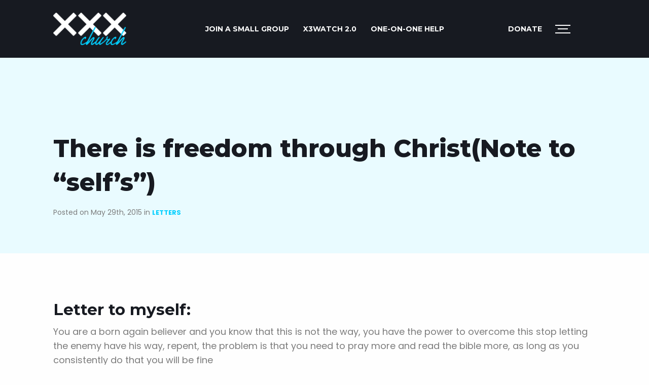

--- FILE ---
content_type: text/html; charset=utf-8
request_url: https://www.google.com/recaptcha/enterprise/anchor?ar=1&k=6LdJEOwrAAAAAO8u597IBYUjH0xN9w9nyDDsvdoj&co=aHR0cHM6Ly94eHhjaHVyY2guY29tOjQ0Mw..&hl=en&v=PoyoqOPhxBO7pBk68S4YbpHZ&size=invisible&anchor-ms=20000&execute-ms=30000&cb=q4n5z4tyxql
body_size: 48818
content:
<!DOCTYPE HTML><html dir="ltr" lang="en"><head><meta http-equiv="Content-Type" content="text/html; charset=UTF-8">
<meta http-equiv="X-UA-Compatible" content="IE=edge">
<title>reCAPTCHA</title>
<style type="text/css">
/* cyrillic-ext */
@font-face {
  font-family: 'Roboto';
  font-style: normal;
  font-weight: 400;
  font-stretch: 100%;
  src: url(//fonts.gstatic.com/s/roboto/v48/KFO7CnqEu92Fr1ME7kSn66aGLdTylUAMa3GUBHMdazTgWw.woff2) format('woff2');
  unicode-range: U+0460-052F, U+1C80-1C8A, U+20B4, U+2DE0-2DFF, U+A640-A69F, U+FE2E-FE2F;
}
/* cyrillic */
@font-face {
  font-family: 'Roboto';
  font-style: normal;
  font-weight: 400;
  font-stretch: 100%;
  src: url(//fonts.gstatic.com/s/roboto/v48/KFO7CnqEu92Fr1ME7kSn66aGLdTylUAMa3iUBHMdazTgWw.woff2) format('woff2');
  unicode-range: U+0301, U+0400-045F, U+0490-0491, U+04B0-04B1, U+2116;
}
/* greek-ext */
@font-face {
  font-family: 'Roboto';
  font-style: normal;
  font-weight: 400;
  font-stretch: 100%;
  src: url(//fonts.gstatic.com/s/roboto/v48/KFO7CnqEu92Fr1ME7kSn66aGLdTylUAMa3CUBHMdazTgWw.woff2) format('woff2');
  unicode-range: U+1F00-1FFF;
}
/* greek */
@font-face {
  font-family: 'Roboto';
  font-style: normal;
  font-weight: 400;
  font-stretch: 100%;
  src: url(//fonts.gstatic.com/s/roboto/v48/KFO7CnqEu92Fr1ME7kSn66aGLdTylUAMa3-UBHMdazTgWw.woff2) format('woff2');
  unicode-range: U+0370-0377, U+037A-037F, U+0384-038A, U+038C, U+038E-03A1, U+03A3-03FF;
}
/* math */
@font-face {
  font-family: 'Roboto';
  font-style: normal;
  font-weight: 400;
  font-stretch: 100%;
  src: url(//fonts.gstatic.com/s/roboto/v48/KFO7CnqEu92Fr1ME7kSn66aGLdTylUAMawCUBHMdazTgWw.woff2) format('woff2');
  unicode-range: U+0302-0303, U+0305, U+0307-0308, U+0310, U+0312, U+0315, U+031A, U+0326-0327, U+032C, U+032F-0330, U+0332-0333, U+0338, U+033A, U+0346, U+034D, U+0391-03A1, U+03A3-03A9, U+03B1-03C9, U+03D1, U+03D5-03D6, U+03F0-03F1, U+03F4-03F5, U+2016-2017, U+2034-2038, U+203C, U+2040, U+2043, U+2047, U+2050, U+2057, U+205F, U+2070-2071, U+2074-208E, U+2090-209C, U+20D0-20DC, U+20E1, U+20E5-20EF, U+2100-2112, U+2114-2115, U+2117-2121, U+2123-214F, U+2190, U+2192, U+2194-21AE, U+21B0-21E5, U+21F1-21F2, U+21F4-2211, U+2213-2214, U+2216-22FF, U+2308-230B, U+2310, U+2319, U+231C-2321, U+2336-237A, U+237C, U+2395, U+239B-23B7, U+23D0, U+23DC-23E1, U+2474-2475, U+25AF, U+25B3, U+25B7, U+25BD, U+25C1, U+25CA, U+25CC, U+25FB, U+266D-266F, U+27C0-27FF, U+2900-2AFF, U+2B0E-2B11, U+2B30-2B4C, U+2BFE, U+3030, U+FF5B, U+FF5D, U+1D400-1D7FF, U+1EE00-1EEFF;
}
/* symbols */
@font-face {
  font-family: 'Roboto';
  font-style: normal;
  font-weight: 400;
  font-stretch: 100%;
  src: url(//fonts.gstatic.com/s/roboto/v48/KFO7CnqEu92Fr1ME7kSn66aGLdTylUAMaxKUBHMdazTgWw.woff2) format('woff2');
  unicode-range: U+0001-000C, U+000E-001F, U+007F-009F, U+20DD-20E0, U+20E2-20E4, U+2150-218F, U+2190, U+2192, U+2194-2199, U+21AF, U+21E6-21F0, U+21F3, U+2218-2219, U+2299, U+22C4-22C6, U+2300-243F, U+2440-244A, U+2460-24FF, U+25A0-27BF, U+2800-28FF, U+2921-2922, U+2981, U+29BF, U+29EB, U+2B00-2BFF, U+4DC0-4DFF, U+FFF9-FFFB, U+10140-1018E, U+10190-1019C, U+101A0, U+101D0-101FD, U+102E0-102FB, U+10E60-10E7E, U+1D2C0-1D2D3, U+1D2E0-1D37F, U+1F000-1F0FF, U+1F100-1F1AD, U+1F1E6-1F1FF, U+1F30D-1F30F, U+1F315, U+1F31C, U+1F31E, U+1F320-1F32C, U+1F336, U+1F378, U+1F37D, U+1F382, U+1F393-1F39F, U+1F3A7-1F3A8, U+1F3AC-1F3AF, U+1F3C2, U+1F3C4-1F3C6, U+1F3CA-1F3CE, U+1F3D4-1F3E0, U+1F3ED, U+1F3F1-1F3F3, U+1F3F5-1F3F7, U+1F408, U+1F415, U+1F41F, U+1F426, U+1F43F, U+1F441-1F442, U+1F444, U+1F446-1F449, U+1F44C-1F44E, U+1F453, U+1F46A, U+1F47D, U+1F4A3, U+1F4B0, U+1F4B3, U+1F4B9, U+1F4BB, U+1F4BF, U+1F4C8-1F4CB, U+1F4D6, U+1F4DA, U+1F4DF, U+1F4E3-1F4E6, U+1F4EA-1F4ED, U+1F4F7, U+1F4F9-1F4FB, U+1F4FD-1F4FE, U+1F503, U+1F507-1F50B, U+1F50D, U+1F512-1F513, U+1F53E-1F54A, U+1F54F-1F5FA, U+1F610, U+1F650-1F67F, U+1F687, U+1F68D, U+1F691, U+1F694, U+1F698, U+1F6AD, U+1F6B2, U+1F6B9-1F6BA, U+1F6BC, U+1F6C6-1F6CF, U+1F6D3-1F6D7, U+1F6E0-1F6EA, U+1F6F0-1F6F3, U+1F6F7-1F6FC, U+1F700-1F7FF, U+1F800-1F80B, U+1F810-1F847, U+1F850-1F859, U+1F860-1F887, U+1F890-1F8AD, U+1F8B0-1F8BB, U+1F8C0-1F8C1, U+1F900-1F90B, U+1F93B, U+1F946, U+1F984, U+1F996, U+1F9E9, U+1FA00-1FA6F, U+1FA70-1FA7C, U+1FA80-1FA89, U+1FA8F-1FAC6, U+1FACE-1FADC, U+1FADF-1FAE9, U+1FAF0-1FAF8, U+1FB00-1FBFF;
}
/* vietnamese */
@font-face {
  font-family: 'Roboto';
  font-style: normal;
  font-weight: 400;
  font-stretch: 100%;
  src: url(//fonts.gstatic.com/s/roboto/v48/KFO7CnqEu92Fr1ME7kSn66aGLdTylUAMa3OUBHMdazTgWw.woff2) format('woff2');
  unicode-range: U+0102-0103, U+0110-0111, U+0128-0129, U+0168-0169, U+01A0-01A1, U+01AF-01B0, U+0300-0301, U+0303-0304, U+0308-0309, U+0323, U+0329, U+1EA0-1EF9, U+20AB;
}
/* latin-ext */
@font-face {
  font-family: 'Roboto';
  font-style: normal;
  font-weight: 400;
  font-stretch: 100%;
  src: url(//fonts.gstatic.com/s/roboto/v48/KFO7CnqEu92Fr1ME7kSn66aGLdTylUAMa3KUBHMdazTgWw.woff2) format('woff2');
  unicode-range: U+0100-02BA, U+02BD-02C5, U+02C7-02CC, U+02CE-02D7, U+02DD-02FF, U+0304, U+0308, U+0329, U+1D00-1DBF, U+1E00-1E9F, U+1EF2-1EFF, U+2020, U+20A0-20AB, U+20AD-20C0, U+2113, U+2C60-2C7F, U+A720-A7FF;
}
/* latin */
@font-face {
  font-family: 'Roboto';
  font-style: normal;
  font-weight: 400;
  font-stretch: 100%;
  src: url(//fonts.gstatic.com/s/roboto/v48/KFO7CnqEu92Fr1ME7kSn66aGLdTylUAMa3yUBHMdazQ.woff2) format('woff2');
  unicode-range: U+0000-00FF, U+0131, U+0152-0153, U+02BB-02BC, U+02C6, U+02DA, U+02DC, U+0304, U+0308, U+0329, U+2000-206F, U+20AC, U+2122, U+2191, U+2193, U+2212, U+2215, U+FEFF, U+FFFD;
}
/* cyrillic-ext */
@font-face {
  font-family: 'Roboto';
  font-style: normal;
  font-weight: 500;
  font-stretch: 100%;
  src: url(//fonts.gstatic.com/s/roboto/v48/KFO7CnqEu92Fr1ME7kSn66aGLdTylUAMa3GUBHMdazTgWw.woff2) format('woff2');
  unicode-range: U+0460-052F, U+1C80-1C8A, U+20B4, U+2DE0-2DFF, U+A640-A69F, U+FE2E-FE2F;
}
/* cyrillic */
@font-face {
  font-family: 'Roboto';
  font-style: normal;
  font-weight: 500;
  font-stretch: 100%;
  src: url(//fonts.gstatic.com/s/roboto/v48/KFO7CnqEu92Fr1ME7kSn66aGLdTylUAMa3iUBHMdazTgWw.woff2) format('woff2');
  unicode-range: U+0301, U+0400-045F, U+0490-0491, U+04B0-04B1, U+2116;
}
/* greek-ext */
@font-face {
  font-family: 'Roboto';
  font-style: normal;
  font-weight: 500;
  font-stretch: 100%;
  src: url(//fonts.gstatic.com/s/roboto/v48/KFO7CnqEu92Fr1ME7kSn66aGLdTylUAMa3CUBHMdazTgWw.woff2) format('woff2');
  unicode-range: U+1F00-1FFF;
}
/* greek */
@font-face {
  font-family: 'Roboto';
  font-style: normal;
  font-weight: 500;
  font-stretch: 100%;
  src: url(//fonts.gstatic.com/s/roboto/v48/KFO7CnqEu92Fr1ME7kSn66aGLdTylUAMa3-UBHMdazTgWw.woff2) format('woff2');
  unicode-range: U+0370-0377, U+037A-037F, U+0384-038A, U+038C, U+038E-03A1, U+03A3-03FF;
}
/* math */
@font-face {
  font-family: 'Roboto';
  font-style: normal;
  font-weight: 500;
  font-stretch: 100%;
  src: url(//fonts.gstatic.com/s/roboto/v48/KFO7CnqEu92Fr1ME7kSn66aGLdTylUAMawCUBHMdazTgWw.woff2) format('woff2');
  unicode-range: U+0302-0303, U+0305, U+0307-0308, U+0310, U+0312, U+0315, U+031A, U+0326-0327, U+032C, U+032F-0330, U+0332-0333, U+0338, U+033A, U+0346, U+034D, U+0391-03A1, U+03A3-03A9, U+03B1-03C9, U+03D1, U+03D5-03D6, U+03F0-03F1, U+03F4-03F5, U+2016-2017, U+2034-2038, U+203C, U+2040, U+2043, U+2047, U+2050, U+2057, U+205F, U+2070-2071, U+2074-208E, U+2090-209C, U+20D0-20DC, U+20E1, U+20E5-20EF, U+2100-2112, U+2114-2115, U+2117-2121, U+2123-214F, U+2190, U+2192, U+2194-21AE, U+21B0-21E5, U+21F1-21F2, U+21F4-2211, U+2213-2214, U+2216-22FF, U+2308-230B, U+2310, U+2319, U+231C-2321, U+2336-237A, U+237C, U+2395, U+239B-23B7, U+23D0, U+23DC-23E1, U+2474-2475, U+25AF, U+25B3, U+25B7, U+25BD, U+25C1, U+25CA, U+25CC, U+25FB, U+266D-266F, U+27C0-27FF, U+2900-2AFF, U+2B0E-2B11, U+2B30-2B4C, U+2BFE, U+3030, U+FF5B, U+FF5D, U+1D400-1D7FF, U+1EE00-1EEFF;
}
/* symbols */
@font-face {
  font-family: 'Roboto';
  font-style: normal;
  font-weight: 500;
  font-stretch: 100%;
  src: url(//fonts.gstatic.com/s/roboto/v48/KFO7CnqEu92Fr1ME7kSn66aGLdTylUAMaxKUBHMdazTgWw.woff2) format('woff2');
  unicode-range: U+0001-000C, U+000E-001F, U+007F-009F, U+20DD-20E0, U+20E2-20E4, U+2150-218F, U+2190, U+2192, U+2194-2199, U+21AF, U+21E6-21F0, U+21F3, U+2218-2219, U+2299, U+22C4-22C6, U+2300-243F, U+2440-244A, U+2460-24FF, U+25A0-27BF, U+2800-28FF, U+2921-2922, U+2981, U+29BF, U+29EB, U+2B00-2BFF, U+4DC0-4DFF, U+FFF9-FFFB, U+10140-1018E, U+10190-1019C, U+101A0, U+101D0-101FD, U+102E0-102FB, U+10E60-10E7E, U+1D2C0-1D2D3, U+1D2E0-1D37F, U+1F000-1F0FF, U+1F100-1F1AD, U+1F1E6-1F1FF, U+1F30D-1F30F, U+1F315, U+1F31C, U+1F31E, U+1F320-1F32C, U+1F336, U+1F378, U+1F37D, U+1F382, U+1F393-1F39F, U+1F3A7-1F3A8, U+1F3AC-1F3AF, U+1F3C2, U+1F3C4-1F3C6, U+1F3CA-1F3CE, U+1F3D4-1F3E0, U+1F3ED, U+1F3F1-1F3F3, U+1F3F5-1F3F7, U+1F408, U+1F415, U+1F41F, U+1F426, U+1F43F, U+1F441-1F442, U+1F444, U+1F446-1F449, U+1F44C-1F44E, U+1F453, U+1F46A, U+1F47D, U+1F4A3, U+1F4B0, U+1F4B3, U+1F4B9, U+1F4BB, U+1F4BF, U+1F4C8-1F4CB, U+1F4D6, U+1F4DA, U+1F4DF, U+1F4E3-1F4E6, U+1F4EA-1F4ED, U+1F4F7, U+1F4F9-1F4FB, U+1F4FD-1F4FE, U+1F503, U+1F507-1F50B, U+1F50D, U+1F512-1F513, U+1F53E-1F54A, U+1F54F-1F5FA, U+1F610, U+1F650-1F67F, U+1F687, U+1F68D, U+1F691, U+1F694, U+1F698, U+1F6AD, U+1F6B2, U+1F6B9-1F6BA, U+1F6BC, U+1F6C6-1F6CF, U+1F6D3-1F6D7, U+1F6E0-1F6EA, U+1F6F0-1F6F3, U+1F6F7-1F6FC, U+1F700-1F7FF, U+1F800-1F80B, U+1F810-1F847, U+1F850-1F859, U+1F860-1F887, U+1F890-1F8AD, U+1F8B0-1F8BB, U+1F8C0-1F8C1, U+1F900-1F90B, U+1F93B, U+1F946, U+1F984, U+1F996, U+1F9E9, U+1FA00-1FA6F, U+1FA70-1FA7C, U+1FA80-1FA89, U+1FA8F-1FAC6, U+1FACE-1FADC, U+1FADF-1FAE9, U+1FAF0-1FAF8, U+1FB00-1FBFF;
}
/* vietnamese */
@font-face {
  font-family: 'Roboto';
  font-style: normal;
  font-weight: 500;
  font-stretch: 100%;
  src: url(//fonts.gstatic.com/s/roboto/v48/KFO7CnqEu92Fr1ME7kSn66aGLdTylUAMa3OUBHMdazTgWw.woff2) format('woff2');
  unicode-range: U+0102-0103, U+0110-0111, U+0128-0129, U+0168-0169, U+01A0-01A1, U+01AF-01B0, U+0300-0301, U+0303-0304, U+0308-0309, U+0323, U+0329, U+1EA0-1EF9, U+20AB;
}
/* latin-ext */
@font-face {
  font-family: 'Roboto';
  font-style: normal;
  font-weight: 500;
  font-stretch: 100%;
  src: url(//fonts.gstatic.com/s/roboto/v48/KFO7CnqEu92Fr1ME7kSn66aGLdTylUAMa3KUBHMdazTgWw.woff2) format('woff2');
  unicode-range: U+0100-02BA, U+02BD-02C5, U+02C7-02CC, U+02CE-02D7, U+02DD-02FF, U+0304, U+0308, U+0329, U+1D00-1DBF, U+1E00-1E9F, U+1EF2-1EFF, U+2020, U+20A0-20AB, U+20AD-20C0, U+2113, U+2C60-2C7F, U+A720-A7FF;
}
/* latin */
@font-face {
  font-family: 'Roboto';
  font-style: normal;
  font-weight: 500;
  font-stretch: 100%;
  src: url(//fonts.gstatic.com/s/roboto/v48/KFO7CnqEu92Fr1ME7kSn66aGLdTylUAMa3yUBHMdazQ.woff2) format('woff2');
  unicode-range: U+0000-00FF, U+0131, U+0152-0153, U+02BB-02BC, U+02C6, U+02DA, U+02DC, U+0304, U+0308, U+0329, U+2000-206F, U+20AC, U+2122, U+2191, U+2193, U+2212, U+2215, U+FEFF, U+FFFD;
}
/* cyrillic-ext */
@font-face {
  font-family: 'Roboto';
  font-style: normal;
  font-weight: 900;
  font-stretch: 100%;
  src: url(//fonts.gstatic.com/s/roboto/v48/KFO7CnqEu92Fr1ME7kSn66aGLdTylUAMa3GUBHMdazTgWw.woff2) format('woff2');
  unicode-range: U+0460-052F, U+1C80-1C8A, U+20B4, U+2DE0-2DFF, U+A640-A69F, U+FE2E-FE2F;
}
/* cyrillic */
@font-face {
  font-family: 'Roboto';
  font-style: normal;
  font-weight: 900;
  font-stretch: 100%;
  src: url(//fonts.gstatic.com/s/roboto/v48/KFO7CnqEu92Fr1ME7kSn66aGLdTylUAMa3iUBHMdazTgWw.woff2) format('woff2');
  unicode-range: U+0301, U+0400-045F, U+0490-0491, U+04B0-04B1, U+2116;
}
/* greek-ext */
@font-face {
  font-family: 'Roboto';
  font-style: normal;
  font-weight: 900;
  font-stretch: 100%;
  src: url(//fonts.gstatic.com/s/roboto/v48/KFO7CnqEu92Fr1ME7kSn66aGLdTylUAMa3CUBHMdazTgWw.woff2) format('woff2');
  unicode-range: U+1F00-1FFF;
}
/* greek */
@font-face {
  font-family: 'Roboto';
  font-style: normal;
  font-weight: 900;
  font-stretch: 100%;
  src: url(//fonts.gstatic.com/s/roboto/v48/KFO7CnqEu92Fr1ME7kSn66aGLdTylUAMa3-UBHMdazTgWw.woff2) format('woff2');
  unicode-range: U+0370-0377, U+037A-037F, U+0384-038A, U+038C, U+038E-03A1, U+03A3-03FF;
}
/* math */
@font-face {
  font-family: 'Roboto';
  font-style: normal;
  font-weight: 900;
  font-stretch: 100%;
  src: url(//fonts.gstatic.com/s/roboto/v48/KFO7CnqEu92Fr1ME7kSn66aGLdTylUAMawCUBHMdazTgWw.woff2) format('woff2');
  unicode-range: U+0302-0303, U+0305, U+0307-0308, U+0310, U+0312, U+0315, U+031A, U+0326-0327, U+032C, U+032F-0330, U+0332-0333, U+0338, U+033A, U+0346, U+034D, U+0391-03A1, U+03A3-03A9, U+03B1-03C9, U+03D1, U+03D5-03D6, U+03F0-03F1, U+03F4-03F5, U+2016-2017, U+2034-2038, U+203C, U+2040, U+2043, U+2047, U+2050, U+2057, U+205F, U+2070-2071, U+2074-208E, U+2090-209C, U+20D0-20DC, U+20E1, U+20E5-20EF, U+2100-2112, U+2114-2115, U+2117-2121, U+2123-214F, U+2190, U+2192, U+2194-21AE, U+21B0-21E5, U+21F1-21F2, U+21F4-2211, U+2213-2214, U+2216-22FF, U+2308-230B, U+2310, U+2319, U+231C-2321, U+2336-237A, U+237C, U+2395, U+239B-23B7, U+23D0, U+23DC-23E1, U+2474-2475, U+25AF, U+25B3, U+25B7, U+25BD, U+25C1, U+25CA, U+25CC, U+25FB, U+266D-266F, U+27C0-27FF, U+2900-2AFF, U+2B0E-2B11, U+2B30-2B4C, U+2BFE, U+3030, U+FF5B, U+FF5D, U+1D400-1D7FF, U+1EE00-1EEFF;
}
/* symbols */
@font-face {
  font-family: 'Roboto';
  font-style: normal;
  font-weight: 900;
  font-stretch: 100%;
  src: url(//fonts.gstatic.com/s/roboto/v48/KFO7CnqEu92Fr1ME7kSn66aGLdTylUAMaxKUBHMdazTgWw.woff2) format('woff2');
  unicode-range: U+0001-000C, U+000E-001F, U+007F-009F, U+20DD-20E0, U+20E2-20E4, U+2150-218F, U+2190, U+2192, U+2194-2199, U+21AF, U+21E6-21F0, U+21F3, U+2218-2219, U+2299, U+22C4-22C6, U+2300-243F, U+2440-244A, U+2460-24FF, U+25A0-27BF, U+2800-28FF, U+2921-2922, U+2981, U+29BF, U+29EB, U+2B00-2BFF, U+4DC0-4DFF, U+FFF9-FFFB, U+10140-1018E, U+10190-1019C, U+101A0, U+101D0-101FD, U+102E0-102FB, U+10E60-10E7E, U+1D2C0-1D2D3, U+1D2E0-1D37F, U+1F000-1F0FF, U+1F100-1F1AD, U+1F1E6-1F1FF, U+1F30D-1F30F, U+1F315, U+1F31C, U+1F31E, U+1F320-1F32C, U+1F336, U+1F378, U+1F37D, U+1F382, U+1F393-1F39F, U+1F3A7-1F3A8, U+1F3AC-1F3AF, U+1F3C2, U+1F3C4-1F3C6, U+1F3CA-1F3CE, U+1F3D4-1F3E0, U+1F3ED, U+1F3F1-1F3F3, U+1F3F5-1F3F7, U+1F408, U+1F415, U+1F41F, U+1F426, U+1F43F, U+1F441-1F442, U+1F444, U+1F446-1F449, U+1F44C-1F44E, U+1F453, U+1F46A, U+1F47D, U+1F4A3, U+1F4B0, U+1F4B3, U+1F4B9, U+1F4BB, U+1F4BF, U+1F4C8-1F4CB, U+1F4D6, U+1F4DA, U+1F4DF, U+1F4E3-1F4E6, U+1F4EA-1F4ED, U+1F4F7, U+1F4F9-1F4FB, U+1F4FD-1F4FE, U+1F503, U+1F507-1F50B, U+1F50D, U+1F512-1F513, U+1F53E-1F54A, U+1F54F-1F5FA, U+1F610, U+1F650-1F67F, U+1F687, U+1F68D, U+1F691, U+1F694, U+1F698, U+1F6AD, U+1F6B2, U+1F6B9-1F6BA, U+1F6BC, U+1F6C6-1F6CF, U+1F6D3-1F6D7, U+1F6E0-1F6EA, U+1F6F0-1F6F3, U+1F6F7-1F6FC, U+1F700-1F7FF, U+1F800-1F80B, U+1F810-1F847, U+1F850-1F859, U+1F860-1F887, U+1F890-1F8AD, U+1F8B0-1F8BB, U+1F8C0-1F8C1, U+1F900-1F90B, U+1F93B, U+1F946, U+1F984, U+1F996, U+1F9E9, U+1FA00-1FA6F, U+1FA70-1FA7C, U+1FA80-1FA89, U+1FA8F-1FAC6, U+1FACE-1FADC, U+1FADF-1FAE9, U+1FAF0-1FAF8, U+1FB00-1FBFF;
}
/* vietnamese */
@font-face {
  font-family: 'Roboto';
  font-style: normal;
  font-weight: 900;
  font-stretch: 100%;
  src: url(//fonts.gstatic.com/s/roboto/v48/KFO7CnqEu92Fr1ME7kSn66aGLdTylUAMa3OUBHMdazTgWw.woff2) format('woff2');
  unicode-range: U+0102-0103, U+0110-0111, U+0128-0129, U+0168-0169, U+01A0-01A1, U+01AF-01B0, U+0300-0301, U+0303-0304, U+0308-0309, U+0323, U+0329, U+1EA0-1EF9, U+20AB;
}
/* latin-ext */
@font-face {
  font-family: 'Roboto';
  font-style: normal;
  font-weight: 900;
  font-stretch: 100%;
  src: url(//fonts.gstatic.com/s/roboto/v48/KFO7CnqEu92Fr1ME7kSn66aGLdTylUAMa3KUBHMdazTgWw.woff2) format('woff2');
  unicode-range: U+0100-02BA, U+02BD-02C5, U+02C7-02CC, U+02CE-02D7, U+02DD-02FF, U+0304, U+0308, U+0329, U+1D00-1DBF, U+1E00-1E9F, U+1EF2-1EFF, U+2020, U+20A0-20AB, U+20AD-20C0, U+2113, U+2C60-2C7F, U+A720-A7FF;
}
/* latin */
@font-face {
  font-family: 'Roboto';
  font-style: normal;
  font-weight: 900;
  font-stretch: 100%;
  src: url(//fonts.gstatic.com/s/roboto/v48/KFO7CnqEu92Fr1ME7kSn66aGLdTylUAMa3yUBHMdazQ.woff2) format('woff2');
  unicode-range: U+0000-00FF, U+0131, U+0152-0153, U+02BB-02BC, U+02C6, U+02DA, U+02DC, U+0304, U+0308, U+0329, U+2000-206F, U+20AC, U+2122, U+2191, U+2193, U+2212, U+2215, U+FEFF, U+FFFD;
}

</style>
<link rel="stylesheet" type="text/css" href="https://www.gstatic.com/recaptcha/releases/PoyoqOPhxBO7pBk68S4YbpHZ/styles__ltr.css">
<script nonce="Jm5X3yGhlR4XxVRaEejrgg" type="text/javascript">window['__recaptcha_api'] = 'https://www.google.com/recaptcha/enterprise/';</script>
<script type="text/javascript" src="https://www.gstatic.com/recaptcha/releases/PoyoqOPhxBO7pBk68S4YbpHZ/recaptcha__en.js" nonce="Jm5X3yGhlR4XxVRaEejrgg">
      
    </script></head>
<body><div id="rc-anchor-alert" class="rc-anchor-alert"></div>
<input type="hidden" id="recaptcha-token" value="[base64]">
<script type="text/javascript" nonce="Jm5X3yGhlR4XxVRaEejrgg">
      recaptcha.anchor.Main.init("[\x22ainput\x22,[\x22bgdata\x22,\x22\x22,\[base64]/[base64]/[base64]/[base64]/[base64]/[base64]/[base64]/[base64]/[base64]/[base64]\\u003d\x22,\[base64]\\u003d\\u003d\x22,\[base64]/DqXbDkGzDhArCl3cTCWF/Q8OKwofDoA94esOcw4Nxwr7DrsO9w5xewrB/G8OMScKMNTfCocKQw5loJ8K5w7R6wpLCoALDsMO6HBbCqVoZcxTCrsOXYsKrw4kgw4jDkcOTw7HCs8K0E8O9wrRIw77ChQ3CtcOEwrLDhsKEwqJTwqJDaVR1wqklCsO4CMOxwoAjw47CscOtw6IlDxfCgcOKw4XCjwDDp8KpFMO/w6vDg8OQw5rDhMKnw43DqioVLn0iD8OUVTbDqiTCkEUEVE4hXMOnw4vDjsK3TcKww6g/MMKhBsKtwo09wpYBRMKfw5kAwrnCokQiVH0EwrHCl1jDp8KkBWbCusKgwrUdwonCpzDDuQAxw7YJGsKbwp4hwo02H0XCjsKhw48pwqbDvAXCrmp8F1/DtsOoIS4ywokswpVqYQDDgA3DqsKcw5o8w7nDp0Ijw6UbwoJdNkbCq8KawpAgwr0IwoRyw7tRw5xYwo8EYj0Rwp/CqTjDjcKdwpbDg0k+E8Knw5TDm8KkFX4IHT7CmMKDagnDhcOrYsOWwqzCuRF1FcKlwrYsEMO4w5d8T8KTB8KQXXN9wojDj8OmwqXCuGkxwqpnwq/CjTXDkcK6e1Vkw7VPw61xOy/DtcOSZFTChT4YwoBSw40zUcO6QT8Nw4TCj8KiKsKrw7dTw4ppfScdcg/[base64]/wrNTbGfDs08eDUrCocOCwp8UVWzCnW7CmULDrhInw6drw7PDhMKMwr7CnsKxw7PDmHPCn8KuMHTCucO+BsK5wpcrKsKadsO8w648w7IrEgnDlATDskE5Y8K0FHjCiBjDt2kKRRhuw60Ow7JUwpMew5fDvGXDr8K5w7oDd8KnPUzCgDUXwq/[base64]/w4N6O8ONWsObw4nCmGHDhX8hPsOPwqtPN8O3w4zDq8KSwr83JkklwrjCocO+VjhAGRTCpywtVcOcWcKIL3ZSw6fDpQ3DicKtb8OAcsKVEMO7bMK2DcOHwrNNwqJTOjzDsVwvMVHDuh3DljknwrccJAJUfxoqOxPCgMKOT8KKPcKew4PDuBfCkxDDhMOywq/Dv15hw6LCpMOjw6wuKsKwWMO7wq3CrQ7CqDbDphogX8KAc3vDqSBBSMOswqkPw7BgbcKfSAkTw7nCswBtRCw5w6DDjcKbegDDmMOnwrDDo8O0w7sDKXNLwqnCiMKkw7dlJ8Kjw47Dj8OBEMK7w5DCscKXwoXCimcIa8KEwpZXw5NRP8Ohw4PCu8KmBwTCh8OleQ/[base64]/DljhPw73DuUrDn1fCpG90w6Z/woDCp2lzCj/DjGHCscOzw7dtw5tYH8K4w6zDuGHCu8Oxwr5XwpPDo8K1w67Ckg7CoMKpw6M0VsOoYAPDtMOJw6FbcGM3w6gpTcOXwqbClWHDt8O8w43CjBrClMOAdXTDjW/CoSPCky1qIsKxa8KuJMKkdsKBw5RMccKyQ2E5wp4WH8KNw5/DrUhTQnpFKHEEw6bDhsOuw5QQfsOBLjE/[base64]/CmsORZhQzw792w75cw4RoSMKbR8OVHV/CscOXGcK4TwwwfMOTwoQcw65xK8OqT2oXwrDCtVQALMKfFXnDrWLDrsKnw7fCu0RvScKzJMKJGyLDvMOKHgbCscOpQELCt8K/fz/DlsK+LS3CvCnDsiDCnznDuFvDlSUOwpTCvMOFS8KXw4cRwqFLwqPCiMKDPXpRAg1XwrHDm8Kow64uwrDCpnzClBcDEmTCr8K5ZjLDksK/PxPDm8K1T3HDnxzDicOkIAvCrC3DgcKWwqx2ecO2B1Zkw75two7CjsK1wohCFgI6w53DgcKYBcOlwrXDkcO7w6lkw68eMzcafifCncO5c2bChcO1wrDCqlzCoCvCnsKkAMKrw69YwrrCold2MVkXw7PCtA/Dt8Kqw7nCvDAPwrQ4w6BEdMO1woPDs8OSAsKywp14w4Z3w5AWT2h0AT3Cl3PDmlTDh8OaAcKxKwMmw5IwGsODfzVbw4jCp8K8QW/Ct8KlMk9lFcK4e8OYGE/DjSc4w5V3PlzDgxwTE2jDvcKvPMOawp/Dh28/woMKw5QTwqbDhAQFwobDksOmw79xw5/[base64]/w6nCqsKLw7oQw7RFw7xXwp3DpsOSfMOEFsOpw5k0wp4yJcKbMWYyw7TCkyBaw5zDsi87wpPDlVbCuHlNw77CosOVwoFVJQfDucOPwq0vCMOCUcKAw4hSZsOcOWAbWkvDiMKSW8ORGsO2bwxfcsOQD8KDXmRNMzHDiMK0w5p8bsOmWRM0AXYxw4zCjcOyWE/CjTDCsQnDpSPCsMKNwqozI8O7wrTCuR/[base64]/[base64]/CR/CrBfDnjtcCyVKXitYFFs9wo8awqcKwrzCjMKEIcKAw57DsF1pQ3gkRsKfUiLDpsKmw5fDtMKjbiPCisO4cEHDisKbIHPDsydzwqHCqnY4w67DtTRjCRfDi8O8R3UYSRJZwozDtmJNDWgSwptMKsO/wrYXScKHwoYFwpAqA8KYworDnWBGwpLDslDCrMOWXl/DpsK3QMOAYMK3wqbDkcOXDXYwwoHDmAJbRsKswqghNwjDpzZYw4plZXISw73Cg3Fqw7PDj8OcScKswqHCmxnDn1MLw6XDpCBZWD5eP1/[base64]/NR4Nw6LCkz3DicKmJsKGd8OoaiHCvX0yfcOPcsODPjzChMOiw6RuPFzDvhooXMKAw6DDhcKGBMO1B8Omd8KSw4rCvVPDnAzDoMKgWsKMwqBawpvDuz5nX07DjFHCnH1SSH97wofDon7DusO/IxvDj8KmfMK5esKncUnCoMKIwpjDrcKEIzjCiGLDgSs2w4bCpcOXw5fCm8K7woJ9QxnCmMKnwrVwFcOTw6HDlVPDs8OnwoXDlFtxTcOewr48E8K+wonCsGdEK1DDs20hw7jDhMKkw7cyQHbCui55w7XCm1MdAG7Cp2llY8K3wr1pLcOFciZVw7bCs8Osw5vDsMO8w5/DgUvDjcKLwpTCuUrDtcOBw5TDm8Kiw5lYEjHDgcKNw73DkMOqIRUYNm3DlcOIw7kbf8OxeMO/w6x7asKiw4BRwp/Cq8Ohw5rCm8KdwpLCm3rDjC3Dt3vDgsOjDcKIbcOiKcObwrzDtcOyBGbCg2hvwpoEwpwEw7TCmsKAwpF9wqbCo1smamYFwrMww6TDni7ClGRRwp/[base64]/cR7DrcOywoIWAhHDnQdNw5XCrDVkw6trV2Row5YVw5lgw5LCvsKZJsKEUDMVw5I1E8O0wqLCpMOJU0rCjEUrw74Cw6HDvsO4HnLCk8OUc1/CssKtwpPDs8Oow6bCmMOeYsOWcgTCjcKxPsOgwqx8RDfDr8OCwq0ZacKxwoXDuxgsSsO5fMKDwr/[base64]/[base64]/DlcODw5TDv8OmdSxjDMKWeHjCtS9rw4LCncK9NMOew4vDtg7CuxfDgVDDkwHDqcKmw7PDoMO/wpgswqXDq0DDiMKjEF5xw6ULwpzDvcOrwqXCvsOcwpF9wpbDnsKgJWLDoXjDkXFGF8OVdsObBm5WagnDn3kyw6psw7bDt0xQw5UQw5IgIhPDtsKzwqfDs8OTa8OENcOJal/[base64]/w4/DnsOrRMOmwp7DgCIeUUXDg8Kfw4vCij7DnsOmOcKddMO7WwvDu8O3wovDkMOXwr7DtcKkLgrDvDJgwrgba8K8ZcOFdAHDkTYQJjlOwrfDilAIWENEUMKLHcOcw7w4wpl0Z8KtJzXDtETDsMKEEUPDgAtoGcKYwqvCkHfDo8KRw6tjQEDCrcOswp/Cr2crw7vDrwDDkMO+w5nDrCbDnXbDg8KFw5dRAsONGcOrwrpvW1bCskksN8OtwrQqwpTDtHvDk2HDqsOSwpPDtVnCqsKgw5vCt8KPS1p7C8KGwozCrsOrUELDi1HCosOTe3jCrMO7dsOmwrnCql/DncOtw7LCmwd9w6Ijw4XCicOrwrfCmjZTYhjCi17Dm8K7ecKoNiweCiwwVMKwwrhUwqbCr2wrw4tJwrxAN0ZVw6YpPSPCs2XDhzRwwrlzw5jCisK+XMKXMFk4wrTDo8KXOCgqw7spw5BcJGXDm8OcwoYNGsOnw5/DlyVQMcOmwo/Du0sNwqFtBcOjaHvCkHTCq8ONw5tVw5TCr8KkwofCsMK/dFLDgcKQwqwOaMOJw5TChWMUwpMaGxw7wo58w7XDgsKxSDM/w4RIw7vDmcKQG8KCwo8gw4l+XsKmwop+w4bDlFtSNwBwwp48w4DCpcKSwoXCiEB+woZcw4LDm2vDocOmwp8absOqGzrDjE0/cW3DjsOGPcKzw6FKRCzCrS0JSMOpw5vCjsKqwqzCosK2wrPCjsOMdU3ClsKTLsKMwo7CkEVxD8OCwpnChcKPwonDoRrCo8OETzF+Z8KbSsKObAhUUsOaFADCi8K2LAk8w6UYXFR5woTCn8OPw4HDscOyGzBew6MYwrYzw7/DjiE2wphawpXCv8KRZsKMw5zCsWnCmsKqNCAIY8OXw6fChmcrXiHDmmfDnH4Rwp/DsMKyOQvDpEdtUMOwwqfCrxLDncOqwrF7wo19dGwgLV9Aw7TCjMOUwqtJMT/DkSHDgMKzw6fDiQbCq8OFAQjCksKHN8OfWMKUwpPCphHCpsKcw4DCqB3DlsOSw4TDlMOGw7dDw4UnT8ObcQbCg8K2wrXCiWjCnsOGw77DvCEEH8OQw6vDtSPCq3zClsKYEFPDuzTCkMOLZlnCm0Y8dcKJwo/[base64]/WX4qUXIAwrHCkVAABcObek/DhsKbT0bDoXLCuMOmw5EJw4HDo8OdwqEpccKOw4cGwovCu2DCoMOQwooSRcO0bQTDn8OQeQMPwol6XmHDrsKfw7TClsO8w7MYeMKEOiY3w4kKwrJkw7TDp04kA8O2w7TDgMOBwrzDhsOIw5TDl1xPw6bCtMKCw5EjDMOmwqlVw7vCt3DCoMK/wovCokgWw7NPwonCngrCusKAwrtlZMOSw6TDosOFUw/CjhNrwqzCv0lzJMOCw4Q6WxrDusKDez3CvMOkCsOKEcOYPMOoL3/[base64]/CjzYnwqjDgWljQmsdw5nDrcKkwokRM1HDocKlwpg/SwBqw6UUw5NQJsKScgnCn8OSw5rCngY9EcOhwq0/w5AresKMfMOlwrV7TVEYEsKZwq/CjC/CpCocwo1Kw7zCjcKww5dmTWjChEt5wpEmwr/[base64]/E2jCicOCwqI/bMObwojDvGMYw6sxw6TCi8OHw75dw7hXDArDiDZ5w6VGwpjDrMOVPE/CjkAhGGLDuMKxw4InwqTCrwLDvsKww4PCt8KFPAMBwoVqw4QKNcOIYMK2w43CgMOjwprCscONw60rc0PDqmZJMzNvw7oiLcK+w7pTwp1Bw57Co8KaTsKbXG7Cn3rDnRzCj8O2fXIDw5DCscO7XkbDp186wp/CnsKfw5TDhn8rwr42IG/[base64]/wqB0FMO1wq/Dk8KZwpvCgMOiw4rCt8KaBcK7w4QvBsKcCiwBGWfCpsOUw5o/[base64]/[base64]/[base64]/DmsKHW2HDrwIYa0/DrMO7woHCusKsZcO5HkFswp4Dw6DCk8Ojw7LDvio/RnxiISJLw4Zqwro5w5VOfMK5wpEjwpYMwprClMO/[base64]/ChGEQw5vDl8Kmwrx/TcK0M1TCj8OUUlLDlQ9Iw7h2wrg3Cy/DonZxw6jCo8OpwoNxwqN5wqPCs1wyd8KUw45/wrVOwrNjRizClhvDhxlHwqTCjsKCw5XDuV0Iwpd1LBbDsg/Dh8Kke8O1w5nDvm/CvMOOw4wSw6EZwpxCUknCgmtwdcOFwpBfUV/DsMOlw5cnw51/GsKHcsO+YVZNw7VFw4Fkwr0swo5bwpIdwpDDisORFcOsccOGwpdgSsK7ecOhwrVmwqPCuMOew4LDn3/Ds8KhQAMed8KHwoLDvcOYO8OwwpfCkQMIw5oLw7FqwoLDtTnDn8OzNsOFAcK0LsOzO8OVBsOjw4jCrWnCpMKMw4PCoHnCqmLCjQrCshfDksO1wo93NMOgCcKdP8KKw5N6w6RLwpgLw4M3w6UvwoUoLDleS8K8woMLw7jCgw41WAAiw7XCgGgyw6t/w7BPwrjDkcOgw7rCnzJPw4gTKsKBF8OUasKAS8KMSHPCjyNhWFhVwoLCisKwY8KcBhrDicKmbcKhw7R4wp3CqirCicOrwpDDqU7CoMKawpTDqnLDrnLCsMOqw5bDocKnHMOWScKdw7hKZ8Khw5gAwrPCtMKeb8KUwp/DulNswoLDpBkQw6JqwqTClTV3wo/Dq8Omw79UK8KGYsO/XzrCigJSbUwANsOSXcKSw5gLcE/DohjCsW/CqMO8wqbDrFlbwoLDh2TCiUPCt8K4IsK8WMKawo3DkcKpecK7w4LCtsKFI8KLw6NTw6UcDsKBP8KIWMO2wpETWVzDiMOfw5/[base64]/[base64]/wrEhHzXDkMK2Y8O9w7t+wqdsKMKQwrLDp8O0wrvCgsOHWh94SXlfwqAwe1HCnUl9w4PCgUMkcWnDp8KFBUsNY3fDlMOmw5IfwrjDhXfDhCbChDTDocKBYER8LWMkMXwCQsKPw5ZoEyQYVMOfTsOXOsOww5Mhf2s9CgtOwpjDhcOgXlB8OAjDlsKYw4YPw6/DsCZHw4kaUjgXUcKCwqAqEMKlA2lvwoTDhsKFwoo2wq0fw6sJOMO0wpzCt8KFJ8O8TjxJw6fCh8Oiw5LDsmnDiwfDvMKuZ8KLLSxUwpHDmsKbwooGLFNOw6vDqH/[base64]/[base64]/UcKwAMKJcmDCr8KFNsOQLMK5PSvDn0gyFhQ8w6IPwqwrbl8kCQAHw73CtcKKBcKRw5fCk8KJfMKuw6nCkTYNJcK7wpQxw7ZQcG/CiiHChcOEw5nChcK8wo3CoEpwwoLCoD17w6FiAXk0M8KhT8KaZ8Ohw57DuMO2wo/DlMKHXGUqw5tvMcODwpDCi3kFYMOmYcOdVsKlwp/[base64]/CjsO/LsOOM8Omw4wPXMKNwpZPwpYkwrRew6U4fsO9wpjCrwLCmsKCZzcXPsOEwrDDkQVowrdCYcKMGsOOXzzCgHZOImfDpTpHw6osYMK8L8KGw6TDj1/CsBTDmsKVWcObwq/CsWHCh17CjH7CujhuOsKBwofCqDYfwqNrw6zCnFV8OXMoPA0bwqTDk2fDh8OxeDvClcOgdjtSwr09wq1ewp1UwrXDqVUcw7/[base64]/DgcOHwqs/w7/CtHYTBwfDg0E1SXvDiC4Vw7EBBQPCnsOQwrbDqw9Vw6o4w73Do8KFwqXCiyTCrcKMwoIgwqDDocOBfcKdMB8Kwp06PcKfJsKMQABoSMKWwqnCqD/[base64]/DqMKswqQ2bjnDjMOWIsOJTcOzw7MRw6sxCyLDh8OpAsOPOcO0HG/DqAMyw73DqMKGShDDtkHDk3cYw77CihJCP8OwA8KIwprCiAlxwpXCkkzCtlbCiTnCqnbCvzLCnMKxwrVUBMOKUn3CrT7CgsObRcO1fFLDu1jCgmPDtDLCqsOnPj9FwrtHw5fDgcKAw6zDjUHCoMO8w6bChcOaViXCnR/Du8KpBsKZdsKIdsK7ZcKrw4LDssOaw59nfUPClwPCgcOcCMKmwqfCu8OOPXUnecOAw51dfyECwoEhJkjCgcOpGcKswpxEccKmwr8jw7nDo8OJw7rDp8Ouw6PCrsKKZh/CrSUxw7XDh0TDpibDnsKeVsKTw7tKP8O1wpNlasKcw6hdfyM+w7wXw7DCicKqw6jCqMOdXExyYMOjw77DoHzCncOTGcKxwp7DqsKkwq/CjzTCpcOrwox/fsOnBkJQOcO4AAbDj18UDsOlasKDw61uGcO+w5rDlx0pfUInw69zwpHDgMOpwp/DqcKaeBlUbsK2w7spwqPCsVtpXsOYwp3DpMOtGWxSTcK+wpprwp/CnsOOJFjCmR/[base64]/w57CnExTwpNaw7vDqnHDmgPCp8O/[base64]/Dh8KJMMO3wpY7I8OAPE/CssKNwpLDrnLDsER8wr9XEXkfZmQPwr4wworCmGJSOMKZw5p9f8Kjw4zCrcO0wrvCrQVPwqh1w50lw5lXYDjDsyoWIcKMwpLDqwzDlRBsAFLDvcO+FMOaw4PDhHbCs1VTw4MXw7/DijbDrDPCjsOWC8OdwrUwJVzDjcOvDsObMsKJRsKAZMOPCcKjw4/CgHVUw7F5UEt4wo50wro6DlU4JsKrN8Okw7zDhMKvIH7CozYNWAbDjBrCklvCo8KjQMKKChvDjRoeTcKDwp/CmsOCw6AWCUMnwqhBSRrClzVwwpl/wq5bwr7CoybCm8Odw53DvWXDjU1cwqDDqMKyW8OENmrCpsKgw4AYw6rCvypRDsKWJcKgw4w5w5p/w6RuL8KOFzEZwozCvsOlw4DCvxLDusKawrZ5w48eYz5YwqQNAlNoRsKHwpHDuiLClsO2IsOPw59hw7HCj0EZw6rCjMOTwpoCGMOGcMKbwph1w6jDqcKjBMKaACMsw6w3wrfCt8OrBsOawrnCm8KOwrbCnEwoC8Kbw6A+ayo4wp/DrE7DiDjCosOkZkbDqnnDjsKPVmpbezERXMK9w6xkw6RXAwPCoGNuw4nCkRhlwobCgx3DsMOneAR5wqQaLHU4wp9tZMKTe8ODw6JtFMOVPyXCvX5rLgHDpcOhI8KXcn4/QFvDscO8E2TCsWbDi1HDuH9nwprDmcOhdsOcwozDn8OHw4XDtWYFw73CnQbDvyTCgSxxw7R+w67DvsOzw7fDqsOjTMKDw73DkcOBwobDvhhSOAjDscKrVcOXwo1SdGNpw59mJW/DmMOkw5jDm8OIN3zCkzDDmjPCg8Ocw7BbVhXDj8KSw6lew5PDkUYQLsK5wrBOLBPCs39AwqjDo8OzOMKPFsKtw4gARcOhw7/DtsOKwqZpbMKJw6PDnwN+GMKGwrjCtGnCucKJE1NjesOTCsKzw5B5KsKDwpwxdSIgw6kPw5siw4/Cpy3DnsK8PFUIwoVEw7Irw4Ixw4dEMsKye8O9UsOXwqF9w49iwq7DkllYwrRpw5/CsCnCoDglUkhTw4F7bcK4wpzChcK5wonDisKFwrYbwqB3wpFDw4M8wpHDk1bCvcKEG8KjZ3Y8fsKuwo0/[base64]/MMOLOsKHw6jDnMKoeCnDjsKPAmDDgMOXOMKRIX0CA8Ovw5bCs8KOwrrCuCPDnMOZCMKQw5XDsMKxQ8KqMMKAw5B9O0YZw4jCpn/CpMOgQEzDmF/Cu301w4fDqi9JBcKGwpHCtjnCoBU6wpsRwqnCuRLCkjTDsHXDhsK4CcO1w6pvfsO5OVXDmcOhw4bDsH5WPMOLw5nDnVnCuEhtFMKybXLDhMK3cj3CrjfDo8K1EsOjwohSHCLClWDCqil1w43DkVjDtMO/[base64]/wpPDtlB9RW/[base64]/DqXfClgzDrwHDosObwo/[base64]/[base64]/DsMKJwpdwwpthEMOMbEHCrMKow7fDtQ03XWzDk8O2wq1AGl/[base64]/[base64]/[base64]/Dk8O7ThgKw7/DqnTCmcOdw6g2FcO9wpDDmsKDdjTDqcKYFkLChQp6wqzDhAVdwpxiwr8Ew6kPw4zDqsOKH8KNw4lTUxA/bcO3w4NMw5NOeDxwLw3Dgg7CkWFswp/Dij11NUQ1w4lpw7rDmMOIDcKSw73ClcKyH8O7O8Oowr8uw6rCpGtQwoZ5wppECcOXw6zCg8Olb3XCpMONwotxBcO6wrLClMKSVMKBw7FpNm7DhVx7w7XCtQrCiMO0EsOpbgdHw73DmSUTwow8QMKAARDDocKFw5x+wq/DqcK8D8ONw64ZM8OACsO/w6Yxw61cw6TCjcO6wqk6w5rDs8KGwrbDpsKfGsOtw4kwTFV8FsKqS1/Chm/Cvi7Dq8KEYBQNwqlmw5Mrw5HCj25jwrrCosK8w7IuQcOowqrDqgQLwqd4Sx/[base64]/Cj8KXVMOtIQLDhmUqwq/CqUHDnzxzw4dWYDRBbRJRw55vQBFpw63DgQt3P8OfH8KiBgUVEA/Dr8K6wopmwrPDmX4wwo/CqBB1NsKJasKSalzCmGDDscK9JcKKw6rDuMOQC8K3esKINBs7w6Zzwr7CkS9PasOewpgzwprCvsOIEizDhMO3wrlmd1/Cmz5yw7XDtHvDq8OXNMOUdsOHY8OjBAnDkVkDEMKpccOYwqfDgEwoaMODwqJKLiLCosOHwq7DssOtMGFTwoPCjH/[base64]/DnMKuwo8Mw7dMU8OjWh8aesOUM3Nhw6Nawpw2w6zDqcO2wpshFXpewqNYGMOOwoPCulB8WDRBw6pRL1fCsMOQwqNhwqomwrHDrcOtw4kXw5Aewr/DoMKewqLClmHDv8O4cBFjXXhrwqQDw6dCbcOlw5zDoGNSECLDkMKlwoJjwoNzdMOpwrowdSvCjl5PwqUGw43CvnTChXgEw4/[base64]/DjMKyWnJsR8KJw6M1wpAiMMOlw7pGw6EnR8OGw6EMwox9K8Otwr49w7/DiSjDv3bCmMK2w6AzwrnDlirDsn9sQ8Kew61pwp/ChMK2w4LCu0/DpsKjw5hhajnCnMOnw7rCrXXDucOSwrLDmT3CgMK2V8OneG5pFl7Dk0fCh8KVaMKja8K1SHRBZw1zw4Ilw5vCpcK8P8O2UsKfw6V6VyV1woh8LD/DjCcDZFzCrgvCocKPwqDDgcOQw7FCLHTDs8KPw4rDrmM5woI7CcKZwqfDlRnCgxBAI8Osw6cgPEIHCcOvJ8K3KxjDoyfCrzUrw5TCvV5/[base64]/EW7DmcOiFz5YAMK/wqHCkz5Sw693KGAhWGLCmU7CrcKNw6XDh8OqNgnDrcK2w6rDjsK1dgMVLGHCl8OFdB3CijsKwqNnw7wCD1nDiMKdwp1IAjA4KMKUw60DLMKhw4d7ETd1DQDDsHUJY8OSwoViwobCoV7Cq8KGwrs6V8KIRiVEaXV/[base64]/w4HCk1PCmMOEwofDkw7CvcOiw4gtdcKxSjPCpMO5NcKbacKiwrvCphrCgsKGSMKiLUoNw4PDucOcw7YvH8K2w7fCggjDmsKqBsKdw7xUw7zCrcKYwojCgDYAw6grw47DpcOOa8Ktw7DCg8KBTcO5GD18wqJhwrNFwpnDsDvCs8OaAz0Pw4/CnMK4Cnw/w4TDl8O9w7gnw4DDmMOyw5zCgHF4VwvDiAVfw6rDn8K4P23DqMO2FMOuQMO4w6TCngpDwqjDghEKTRjDhcKuXT1YMBQAwpBxw7opEsKEMMOlRjkcRi/DlMKCJUspw5NSw5tqP8KSdWcQw4rCsD5owrjCi2RQw6zCiMKzO1B5UV9FeAwawobDosK+wrtFwrrDqkjDmsK6B8KZKUjCj8KBfsKYw4bCiwXCicO6UsKuakfCnibCrsOUJi3CvAPDm8KMEcKZKkkjTglJOlXCsMKRw5kMwoZnMiVmw7/CjcK6w6zDr8O0w7/CkzY/AcODJVfDsC8aw7LDhMOeEcOmw6LDm1PDlMKtwqYlOsKjwpPCssOvbwRPY8KGwrHDoWAKTx9zw6jDlsK4w7U6RyvCmcOgw6/DhcKMwovCh2wdwqo2wqnDhgHDkcOhRF9MI0k5w4hBWcKbwoh6YlzDqcKQwovDslsnE8KKAMKbw6cKw5dxQ8KzLUXDh3AQYsOrw7x1wrsmaHtOwowUa3PCrA/DmcKAw4B0EcKjRBnDpcOiw73CsgvCrMOAw5fCpMOxGsOkIEnCj8KXw7bChEVdZ2bCo2HDhjvDn8KOdUIrAcKXPMOkNXAlGTsBw5x+TRbCr3t3AV1DKsORQgbCusODwpHDiy0XEsOzbCzCpF7DuMKSJCxxwrhxEVHCmGc/w5fDjAvDkcKgBivDrsOhw5c+EsObC8OyfkbDkz0owqrDiAHCvcKTw5jDosKEIGZPwppNw7A9N8K6BsO6wpfChEhNw5vDhxNWw5LDv2/[base64]/wrFpesORwqjDtcOhcMKdRsO1wogzw7oTw7FhwofCn0vDlXYYQsOSw5snwqJKMVhrw5sqwrTDosK9w43DsEFkZMKdw4fCsTN7wpnDs8Kze8OdVD/CgQ3DiTnCisK0S13DkMOodsOBw65ufy5vSyHDusO5bxDDj2UTei5RK07CtGDDvMKqBcOuJcKJXkDDvC/DkA/DokoewpcuR8OqScOvwq/CjG8US2rCh8KOL29xwrR3w6AIw5s4WhI/wqx4MlTCvXfCqkNNwpPCvsKBwoYaw5LDosOhfWs5SsKDWMKhwr1KbcOgw4AcIS45w4rCpyE9SsO6dsKhJcKSwoFRdcKAw6HDui4cJkA+VMKnX8KOw6MGbk/DmE0wd8OVwr7DiUXCjzl6wpzCiwfCksKBw4XDhBITaHtSJMOTwqEPGMKRwqzDt8K8wq/DngEkw7tyd0RJGMODw7XCpnA2ZMKtwr/[base64]/w5M2wqofw6FaB8OdcMKVL8KpRg0eFQbCoU0Je8OqWBEvwpTCiypowqzDrxbCtmjDqsK3wrTCoMOXGMOWUcO1Fn3Dtn7ClcOSw7fDmcKeHR/Cv8OQZMKnwprDgDjDr8KfSMKLTRdRS1wZEsKNwrfCv0zCpsOfPMODw4PCh0fDvMOXwpQjw4Mqw7c3McKBMznDjMKtw7PDkMOKw7YBw798LwHCmksoRMKNw4PCsmDDnsOkXMOnLcKtw61kwqfDsRzDjlp2bsK3S8OBNxRpBMK4IsOgw4NBacO2HFLCkcK/w5HDncONWEnDrhIXccOYdkHDrsOOwpRew5hyfjgfRMOnLcKLw6fDuMOUw7nCkcKiw5fCtHnDr8KMwqBfHGLCjUDCvMKzSMKQwr/Dk3xqwrbDpAg4w6nDvFrDrVZ8BMOcw5EZw7pMwoDCscO5w7PDpkNWI33DnMK7PVRKW8KLw7AeCm7CicOjwqXCjxxtw4k/e1s/[base64]/DoFNnwoJYQEQnwpsqw7x6WjbDtXF+fcOxw7ojworDj8O/L8OtZcKAw6TDlcKcXHdIw5fDjMKvw4Viw4TCtnbCgsO3w5Aawqtpw4vDoMOzw78jQD3Coihhwo0hw7XDu8O4w6IaJFkSwpFHw57DjCTCkcO8w5EKwqFYwpgjL8O+wr/Cs1hGw5Q+HEEpw4jDq3DCphF7w4Euw5TCmn/ClATCnsO0w45cNMOuw7fCrg0LJcOYwrguwqdlTcKLFcKtw6VNfSIlwowLw4ExMC8hwoopw6oIwq8Xw4YjMDU+WiFgw58sLDFGA8OxalTDn3x1VlsHw5VyfsKzeXbDklHDgnJYdW/DgMKwwohGXm/Cm3DDlmzDgMONJMO/EcOcwp5/GMK3b8KJw6ADw7/DjS5QwroBAcO0w4HDncO0acOfV8ONbj3CisKUacOow6Qlw79PIH09UsK1wqvCgkvDsn7Ds0fDkcOewod0wq9+wqzCglBRDHN7w7sWchDDqSM+ShvCoTTCsDtDKEMQW3/[base64]/bgoVWUBDeHzCskJVEE7CqsKGIFEoQcO/VcOxw47CijbCqcO9w6EAwoXCvgrCpcK8STDCjMOETcKmDHzDpG3Dl1BDwoZDw7xgwr7CmE3Dg8K/U1rCscOuHUvDuQzDoFkCw77DkQUywq8ww63ChRw3w4UnLsKaWcKuw5/Cj2YbwqbCg8KYZsK8wpwuw7U0wq7Dvj0WPlLDpGPCvcKpwqLCpVrDr2gYRBs5OMK/wqtLwqHDmcOqw6rDlUnDuBAgwqpEXMOjw6XCnMKyw6bCpkYtw4dYasKjwpfCisK6RUAiwo8kD8Ote8Kgw58VeCLDth8Vw5PCscK5YHkhbWrCn8K6WsOTwpXDv8KmJcKnw6sBGcONJxvDm1vDlsKVYsOkw7/[base64]/Dpm1ew6LDiMOnFSnCsTjChsKkGcOlfQfDpsKVQ8ObXT8cw7dnT8KvaVEDwqspKRBXwog3wqRoAsOSHMO3w5FhX1TDtQPCpC8owqbCrcKAw4dPO8Kgw6/DsR7DnxXCg3R5LcKow6TCpAfDpMOZC8KJFcKHw50Fw7p3cmpwGHPDkMKgIRPCk8Kvwq/Dm8K3ZxcXVsOgwqQ7wrLDpWVXSFp+wr5uw6U4C1kOaMO3w7F2QFLCjFvCmQUawpLDosOzw6ITw73DvQ1LwpjCqcKtf8KvMWE7dwgnw6jDs0/DnHE6CRPDuMOtf8KRw6Qfw7xZO8Kywo7Dkg7Duh57w440acOIXsOtw4XCvFIAwolDfC3ChMKywqnDuWnDrcK0wpZ5w5JPDXfCiTA5N0TDjXvCgMKeWMOidsOZwo/ChcO/[base64]/[base64]/DgZUwqjCvCTDl0/DuDdTf8OjLCl0BMK0w4TCvcKsOk3CqgDDinTClsK/w6Ypw408c8KCw7/[base64]/CrsKiw7svwoY4wpNJwrvCj8OKw7UXwpDDq8Knw7HClwJqOMOqdMOQcnfCmkcKw5fCrFQGw7TDjwtkwoYUw4jCrRvDgkh3D8KKwphvGMOQHsKeMMKLw68sw7jDtDrCrMOFQ1o6TBjDpXTDtjtywpwjFcO1FD9eS8ORw6rDmCR/w7lzwr7CngYSw7nDs2wOZxzCm8KIwr86U8KHw6HCi8Ofw6lOKFDDo1ATE3kNLMOUFEBEd0vCqsOJaDx1YVxqw5DCo8O2wrTDvMOlYHYJIMKXwpodwpYBw4zDkMKNYjbDsBFteMOiXybClMK6CzDDm8O+PMKYw7JUwpzDuBPDsVHCgDnCtX7CgFzDncK8LBkhw41zw7c/[base64]/Cg8KGLnrCi8KMSAs5w6V4w4FeXgvClMO2N0PDmy06LwoVVhAQwqNMWDDDmU7DrMKvPTk3CcKyJMOQwpp5WwPDt3/CtkwMw6MwbkXDpcOVwobDjhfDm8KQUcOFw60vPjhSODXDtCd6wpvDpsOLIxvDkcK/[base64]/w6vClABudsKMwot1J1ZMe0HCnl0nU8KRw7FbwrkjWUrCgEzCnGl/[base64]/CtQJqKVfDpgotS1fDkDk7w7zClcORF8O1wq7CmsK/[base64]/DoGhBwonCsMKsbcO/WsOHwrzDmAPCg0xEw6bDrcOofDXDoFE3WB/CoBoNCGB/QXbDhHNTwp5NwoAHcVZvwq1yFcK5ecKJJcO1wrDCqcKnwozCqn/[base64]/[base64]/CvsO9wqDDscOGCU0rFT3DkmrDhxsUScKoIRbDpsKNwqwQHCsowrXCn8O/WhrCtHpdw4HCsjBub8K4ZcOAwpNvwpAN\x22],null,[\x22conf\x22,null,\x226LdJEOwrAAAAAO8u597IBYUjH0xN9w9nyDDsvdoj\x22,0,null,null,null,1,[21,125,63,73,95,87,41,43,42,83,102,105,109,121],[1017145,333],0,null,null,null,null,0,null,0,null,700,1,null,0,\[base64]/76lBhnEnQkZnOKMAhmv8xEZ\x22,0,0,null,null,1,null,0,0,null,null,null,0],\x22https://xxxchurch.com:443\x22,null,[3,1,1],null,null,null,1,3600,[\x22https://www.google.com/intl/en/policies/privacy/\x22,\x22https://www.google.com/intl/en/policies/terms/\x22],\x228lpp3JGfw4PDzxrY5ZGB6hn49TCUmJtMmv1Ngv/hhUs\\u003d\x22,1,0,null,1,1768662860848,0,0,[145],null,[236],\x22RC-o3VcRo5wif9XpQ\x22,null,null,null,null,null,\x220dAFcWeA57d5HLQ4of_sdpz0BMtx6y2-XuFAnE0VOZlAcvjZI4ipwCZj2VymPkr-gIGc8hXI0tau_Rh0ErNhk_SwU-ri7NYJqlng\x22,1768745660914]");
    </script></body></html>

--- FILE ---
content_type: text/html; charset=utf-8
request_url: https://www.google.com/recaptcha/enterprise/anchor?ar=1&k=6LdJEOwrAAAAAO8u597IBYUjH0xN9w9nyDDsvdoj&co=aHR0cHM6Ly94eHhjaHVyY2guY29tOjQ0Mw..&hl=en&v=PoyoqOPhxBO7pBk68S4YbpHZ&size=invisible&badge=inline&sa=submit&anchor-ms=20000&execute-ms=30000&cb=lqh5uidm1j9v
body_size: 48695
content:
<!DOCTYPE HTML><html dir="ltr" lang="en"><head><meta http-equiv="Content-Type" content="text/html; charset=UTF-8">
<meta http-equiv="X-UA-Compatible" content="IE=edge">
<title>reCAPTCHA</title>
<style type="text/css">
/* cyrillic-ext */
@font-face {
  font-family: 'Roboto';
  font-style: normal;
  font-weight: 400;
  font-stretch: 100%;
  src: url(//fonts.gstatic.com/s/roboto/v48/KFO7CnqEu92Fr1ME7kSn66aGLdTylUAMa3GUBHMdazTgWw.woff2) format('woff2');
  unicode-range: U+0460-052F, U+1C80-1C8A, U+20B4, U+2DE0-2DFF, U+A640-A69F, U+FE2E-FE2F;
}
/* cyrillic */
@font-face {
  font-family: 'Roboto';
  font-style: normal;
  font-weight: 400;
  font-stretch: 100%;
  src: url(//fonts.gstatic.com/s/roboto/v48/KFO7CnqEu92Fr1ME7kSn66aGLdTylUAMa3iUBHMdazTgWw.woff2) format('woff2');
  unicode-range: U+0301, U+0400-045F, U+0490-0491, U+04B0-04B1, U+2116;
}
/* greek-ext */
@font-face {
  font-family: 'Roboto';
  font-style: normal;
  font-weight: 400;
  font-stretch: 100%;
  src: url(//fonts.gstatic.com/s/roboto/v48/KFO7CnqEu92Fr1ME7kSn66aGLdTylUAMa3CUBHMdazTgWw.woff2) format('woff2');
  unicode-range: U+1F00-1FFF;
}
/* greek */
@font-face {
  font-family: 'Roboto';
  font-style: normal;
  font-weight: 400;
  font-stretch: 100%;
  src: url(//fonts.gstatic.com/s/roboto/v48/KFO7CnqEu92Fr1ME7kSn66aGLdTylUAMa3-UBHMdazTgWw.woff2) format('woff2');
  unicode-range: U+0370-0377, U+037A-037F, U+0384-038A, U+038C, U+038E-03A1, U+03A3-03FF;
}
/* math */
@font-face {
  font-family: 'Roboto';
  font-style: normal;
  font-weight: 400;
  font-stretch: 100%;
  src: url(//fonts.gstatic.com/s/roboto/v48/KFO7CnqEu92Fr1ME7kSn66aGLdTylUAMawCUBHMdazTgWw.woff2) format('woff2');
  unicode-range: U+0302-0303, U+0305, U+0307-0308, U+0310, U+0312, U+0315, U+031A, U+0326-0327, U+032C, U+032F-0330, U+0332-0333, U+0338, U+033A, U+0346, U+034D, U+0391-03A1, U+03A3-03A9, U+03B1-03C9, U+03D1, U+03D5-03D6, U+03F0-03F1, U+03F4-03F5, U+2016-2017, U+2034-2038, U+203C, U+2040, U+2043, U+2047, U+2050, U+2057, U+205F, U+2070-2071, U+2074-208E, U+2090-209C, U+20D0-20DC, U+20E1, U+20E5-20EF, U+2100-2112, U+2114-2115, U+2117-2121, U+2123-214F, U+2190, U+2192, U+2194-21AE, U+21B0-21E5, U+21F1-21F2, U+21F4-2211, U+2213-2214, U+2216-22FF, U+2308-230B, U+2310, U+2319, U+231C-2321, U+2336-237A, U+237C, U+2395, U+239B-23B7, U+23D0, U+23DC-23E1, U+2474-2475, U+25AF, U+25B3, U+25B7, U+25BD, U+25C1, U+25CA, U+25CC, U+25FB, U+266D-266F, U+27C0-27FF, U+2900-2AFF, U+2B0E-2B11, U+2B30-2B4C, U+2BFE, U+3030, U+FF5B, U+FF5D, U+1D400-1D7FF, U+1EE00-1EEFF;
}
/* symbols */
@font-face {
  font-family: 'Roboto';
  font-style: normal;
  font-weight: 400;
  font-stretch: 100%;
  src: url(//fonts.gstatic.com/s/roboto/v48/KFO7CnqEu92Fr1ME7kSn66aGLdTylUAMaxKUBHMdazTgWw.woff2) format('woff2');
  unicode-range: U+0001-000C, U+000E-001F, U+007F-009F, U+20DD-20E0, U+20E2-20E4, U+2150-218F, U+2190, U+2192, U+2194-2199, U+21AF, U+21E6-21F0, U+21F3, U+2218-2219, U+2299, U+22C4-22C6, U+2300-243F, U+2440-244A, U+2460-24FF, U+25A0-27BF, U+2800-28FF, U+2921-2922, U+2981, U+29BF, U+29EB, U+2B00-2BFF, U+4DC0-4DFF, U+FFF9-FFFB, U+10140-1018E, U+10190-1019C, U+101A0, U+101D0-101FD, U+102E0-102FB, U+10E60-10E7E, U+1D2C0-1D2D3, U+1D2E0-1D37F, U+1F000-1F0FF, U+1F100-1F1AD, U+1F1E6-1F1FF, U+1F30D-1F30F, U+1F315, U+1F31C, U+1F31E, U+1F320-1F32C, U+1F336, U+1F378, U+1F37D, U+1F382, U+1F393-1F39F, U+1F3A7-1F3A8, U+1F3AC-1F3AF, U+1F3C2, U+1F3C4-1F3C6, U+1F3CA-1F3CE, U+1F3D4-1F3E0, U+1F3ED, U+1F3F1-1F3F3, U+1F3F5-1F3F7, U+1F408, U+1F415, U+1F41F, U+1F426, U+1F43F, U+1F441-1F442, U+1F444, U+1F446-1F449, U+1F44C-1F44E, U+1F453, U+1F46A, U+1F47D, U+1F4A3, U+1F4B0, U+1F4B3, U+1F4B9, U+1F4BB, U+1F4BF, U+1F4C8-1F4CB, U+1F4D6, U+1F4DA, U+1F4DF, U+1F4E3-1F4E6, U+1F4EA-1F4ED, U+1F4F7, U+1F4F9-1F4FB, U+1F4FD-1F4FE, U+1F503, U+1F507-1F50B, U+1F50D, U+1F512-1F513, U+1F53E-1F54A, U+1F54F-1F5FA, U+1F610, U+1F650-1F67F, U+1F687, U+1F68D, U+1F691, U+1F694, U+1F698, U+1F6AD, U+1F6B2, U+1F6B9-1F6BA, U+1F6BC, U+1F6C6-1F6CF, U+1F6D3-1F6D7, U+1F6E0-1F6EA, U+1F6F0-1F6F3, U+1F6F7-1F6FC, U+1F700-1F7FF, U+1F800-1F80B, U+1F810-1F847, U+1F850-1F859, U+1F860-1F887, U+1F890-1F8AD, U+1F8B0-1F8BB, U+1F8C0-1F8C1, U+1F900-1F90B, U+1F93B, U+1F946, U+1F984, U+1F996, U+1F9E9, U+1FA00-1FA6F, U+1FA70-1FA7C, U+1FA80-1FA89, U+1FA8F-1FAC6, U+1FACE-1FADC, U+1FADF-1FAE9, U+1FAF0-1FAF8, U+1FB00-1FBFF;
}
/* vietnamese */
@font-face {
  font-family: 'Roboto';
  font-style: normal;
  font-weight: 400;
  font-stretch: 100%;
  src: url(//fonts.gstatic.com/s/roboto/v48/KFO7CnqEu92Fr1ME7kSn66aGLdTylUAMa3OUBHMdazTgWw.woff2) format('woff2');
  unicode-range: U+0102-0103, U+0110-0111, U+0128-0129, U+0168-0169, U+01A0-01A1, U+01AF-01B0, U+0300-0301, U+0303-0304, U+0308-0309, U+0323, U+0329, U+1EA0-1EF9, U+20AB;
}
/* latin-ext */
@font-face {
  font-family: 'Roboto';
  font-style: normal;
  font-weight: 400;
  font-stretch: 100%;
  src: url(//fonts.gstatic.com/s/roboto/v48/KFO7CnqEu92Fr1ME7kSn66aGLdTylUAMa3KUBHMdazTgWw.woff2) format('woff2');
  unicode-range: U+0100-02BA, U+02BD-02C5, U+02C7-02CC, U+02CE-02D7, U+02DD-02FF, U+0304, U+0308, U+0329, U+1D00-1DBF, U+1E00-1E9F, U+1EF2-1EFF, U+2020, U+20A0-20AB, U+20AD-20C0, U+2113, U+2C60-2C7F, U+A720-A7FF;
}
/* latin */
@font-face {
  font-family: 'Roboto';
  font-style: normal;
  font-weight: 400;
  font-stretch: 100%;
  src: url(//fonts.gstatic.com/s/roboto/v48/KFO7CnqEu92Fr1ME7kSn66aGLdTylUAMa3yUBHMdazQ.woff2) format('woff2');
  unicode-range: U+0000-00FF, U+0131, U+0152-0153, U+02BB-02BC, U+02C6, U+02DA, U+02DC, U+0304, U+0308, U+0329, U+2000-206F, U+20AC, U+2122, U+2191, U+2193, U+2212, U+2215, U+FEFF, U+FFFD;
}
/* cyrillic-ext */
@font-face {
  font-family: 'Roboto';
  font-style: normal;
  font-weight: 500;
  font-stretch: 100%;
  src: url(//fonts.gstatic.com/s/roboto/v48/KFO7CnqEu92Fr1ME7kSn66aGLdTylUAMa3GUBHMdazTgWw.woff2) format('woff2');
  unicode-range: U+0460-052F, U+1C80-1C8A, U+20B4, U+2DE0-2DFF, U+A640-A69F, U+FE2E-FE2F;
}
/* cyrillic */
@font-face {
  font-family: 'Roboto';
  font-style: normal;
  font-weight: 500;
  font-stretch: 100%;
  src: url(//fonts.gstatic.com/s/roboto/v48/KFO7CnqEu92Fr1ME7kSn66aGLdTylUAMa3iUBHMdazTgWw.woff2) format('woff2');
  unicode-range: U+0301, U+0400-045F, U+0490-0491, U+04B0-04B1, U+2116;
}
/* greek-ext */
@font-face {
  font-family: 'Roboto';
  font-style: normal;
  font-weight: 500;
  font-stretch: 100%;
  src: url(//fonts.gstatic.com/s/roboto/v48/KFO7CnqEu92Fr1ME7kSn66aGLdTylUAMa3CUBHMdazTgWw.woff2) format('woff2');
  unicode-range: U+1F00-1FFF;
}
/* greek */
@font-face {
  font-family: 'Roboto';
  font-style: normal;
  font-weight: 500;
  font-stretch: 100%;
  src: url(//fonts.gstatic.com/s/roboto/v48/KFO7CnqEu92Fr1ME7kSn66aGLdTylUAMa3-UBHMdazTgWw.woff2) format('woff2');
  unicode-range: U+0370-0377, U+037A-037F, U+0384-038A, U+038C, U+038E-03A1, U+03A3-03FF;
}
/* math */
@font-face {
  font-family: 'Roboto';
  font-style: normal;
  font-weight: 500;
  font-stretch: 100%;
  src: url(//fonts.gstatic.com/s/roboto/v48/KFO7CnqEu92Fr1ME7kSn66aGLdTylUAMawCUBHMdazTgWw.woff2) format('woff2');
  unicode-range: U+0302-0303, U+0305, U+0307-0308, U+0310, U+0312, U+0315, U+031A, U+0326-0327, U+032C, U+032F-0330, U+0332-0333, U+0338, U+033A, U+0346, U+034D, U+0391-03A1, U+03A3-03A9, U+03B1-03C9, U+03D1, U+03D5-03D6, U+03F0-03F1, U+03F4-03F5, U+2016-2017, U+2034-2038, U+203C, U+2040, U+2043, U+2047, U+2050, U+2057, U+205F, U+2070-2071, U+2074-208E, U+2090-209C, U+20D0-20DC, U+20E1, U+20E5-20EF, U+2100-2112, U+2114-2115, U+2117-2121, U+2123-214F, U+2190, U+2192, U+2194-21AE, U+21B0-21E5, U+21F1-21F2, U+21F4-2211, U+2213-2214, U+2216-22FF, U+2308-230B, U+2310, U+2319, U+231C-2321, U+2336-237A, U+237C, U+2395, U+239B-23B7, U+23D0, U+23DC-23E1, U+2474-2475, U+25AF, U+25B3, U+25B7, U+25BD, U+25C1, U+25CA, U+25CC, U+25FB, U+266D-266F, U+27C0-27FF, U+2900-2AFF, U+2B0E-2B11, U+2B30-2B4C, U+2BFE, U+3030, U+FF5B, U+FF5D, U+1D400-1D7FF, U+1EE00-1EEFF;
}
/* symbols */
@font-face {
  font-family: 'Roboto';
  font-style: normal;
  font-weight: 500;
  font-stretch: 100%;
  src: url(//fonts.gstatic.com/s/roboto/v48/KFO7CnqEu92Fr1ME7kSn66aGLdTylUAMaxKUBHMdazTgWw.woff2) format('woff2');
  unicode-range: U+0001-000C, U+000E-001F, U+007F-009F, U+20DD-20E0, U+20E2-20E4, U+2150-218F, U+2190, U+2192, U+2194-2199, U+21AF, U+21E6-21F0, U+21F3, U+2218-2219, U+2299, U+22C4-22C6, U+2300-243F, U+2440-244A, U+2460-24FF, U+25A0-27BF, U+2800-28FF, U+2921-2922, U+2981, U+29BF, U+29EB, U+2B00-2BFF, U+4DC0-4DFF, U+FFF9-FFFB, U+10140-1018E, U+10190-1019C, U+101A0, U+101D0-101FD, U+102E0-102FB, U+10E60-10E7E, U+1D2C0-1D2D3, U+1D2E0-1D37F, U+1F000-1F0FF, U+1F100-1F1AD, U+1F1E6-1F1FF, U+1F30D-1F30F, U+1F315, U+1F31C, U+1F31E, U+1F320-1F32C, U+1F336, U+1F378, U+1F37D, U+1F382, U+1F393-1F39F, U+1F3A7-1F3A8, U+1F3AC-1F3AF, U+1F3C2, U+1F3C4-1F3C6, U+1F3CA-1F3CE, U+1F3D4-1F3E0, U+1F3ED, U+1F3F1-1F3F3, U+1F3F5-1F3F7, U+1F408, U+1F415, U+1F41F, U+1F426, U+1F43F, U+1F441-1F442, U+1F444, U+1F446-1F449, U+1F44C-1F44E, U+1F453, U+1F46A, U+1F47D, U+1F4A3, U+1F4B0, U+1F4B3, U+1F4B9, U+1F4BB, U+1F4BF, U+1F4C8-1F4CB, U+1F4D6, U+1F4DA, U+1F4DF, U+1F4E3-1F4E6, U+1F4EA-1F4ED, U+1F4F7, U+1F4F9-1F4FB, U+1F4FD-1F4FE, U+1F503, U+1F507-1F50B, U+1F50D, U+1F512-1F513, U+1F53E-1F54A, U+1F54F-1F5FA, U+1F610, U+1F650-1F67F, U+1F687, U+1F68D, U+1F691, U+1F694, U+1F698, U+1F6AD, U+1F6B2, U+1F6B9-1F6BA, U+1F6BC, U+1F6C6-1F6CF, U+1F6D3-1F6D7, U+1F6E0-1F6EA, U+1F6F0-1F6F3, U+1F6F7-1F6FC, U+1F700-1F7FF, U+1F800-1F80B, U+1F810-1F847, U+1F850-1F859, U+1F860-1F887, U+1F890-1F8AD, U+1F8B0-1F8BB, U+1F8C0-1F8C1, U+1F900-1F90B, U+1F93B, U+1F946, U+1F984, U+1F996, U+1F9E9, U+1FA00-1FA6F, U+1FA70-1FA7C, U+1FA80-1FA89, U+1FA8F-1FAC6, U+1FACE-1FADC, U+1FADF-1FAE9, U+1FAF0-1FAF8, U+1FB00-1FBFF;
}
/* vietnamese */
@font-face {
  font-family: 'Roboto';
  font-style: normal;
  font-weight: 500;
  font-stretch: 100%;
  src: url(//fonts.gstatic.com/s/roboto/v48/KFO7CnqEu92Fr1ME7kSn66aGLdTylUAMa3OUBHMdazTgWw.woff2) format('woff2');
  unicode-range: U+0102-0103, U+0110-0111, U+0128-0129, U+0168-0169, U+01A0-01A1, U+01AF-01B0, U+0300-0301, U+0303-0304, U+0308-0309, U+0323, U+0329, U+1EA0-1EF9, U+20AB;
}
/* latin-ext */
@font-face {
  font-family: 'Roboto';
  font-style: normal;
  font-weight: 500;
  font-stretch: 100%;
  src: url(//fonts.gstatic.com/s/roboto/v48/KFO7CnqEu92Fr1ME7kSn66aGLdTylUAMa3KUBHMdazTgWw.woff2) format('woff2');
  unicode-range: U+0100-02BA, U+02BD-02C5, U+02C7-02CC, U+02CE-02D7, U+02DD-02FF, U+0304, U+0308, U+0329, U+1D00-1DBF, U+1E00-1E9F, U+1EF2-1EFF, U+2020, U+20A0-20AB, U+20AD-20C0, U+2113, U+2C60-2C7F, U+A720-A7FF;
}
/* latin */
@font-face {
  font-family: 'Roboto';
  font-style: normal;
  font-weight: 500;
  font-stretch: 100%;
  src: url(//fonts.gstatic.com/s/roboto/v48/KFO7CnqEu92Fr1ME7kSn66aGLdTylUAMa3yUBHMdazQ.woff2) format('woff2');
  unicode-range: U+0000-00FF, U+0131, U+0152-0153, U+02BB-02BC, U+02C6, U+02DA, U+02DC, U+0304, U+0308, U+0329, U+2000-206F, U+20AC, U+2122, U+2191, U+2193, U+2212, U+2215, U+FEFF, U+FFFD;
}
/* cyrillic-ext */
@font-face {
  font-family: 'Roboto';
  font-style: normal;
  font-weight: 900;
  font-stretch: 100%;
  src: url(//fonts.gstatic.com/s/roboto/v48/KFO7CnqEu92Fr1ME7kSn66aGLdTylUAMa3GUBHMdazTgWw.woff2) format('woff2');
  unicode-range: U+0460-052F, U+1C80-1C8A, U+20B4, U+2DE0-2DFF, U+A640-A69F, U+FE2E-FE2F;
}
/* cyrillic */
@font-face {
  font-family: 'Roboto';
  font-style: normal;
  font-weight: 900;
  font-stretch: 100%;
  src: url(//fonts.gstatic.com/s/roboto/v48/KFO7CnqEu92Fr1ME7kSn66aGLdTylUAMa3iUBHMdazTgWw.woff2) format('woff2');
  unicode-range: U+0301, U+0400-045F, U+0490-0491, U+04B0-04B1, U+2116;
}
/* greek-ext */
@font-face {
  font-family: 'Roboto';
  font-style: normal;
  font-weight: 900;
  font-stretch: 100%;
  src: url(//fonts.gstatic.com/s/roboto/v48/KFO7CnqEu92Fr1ME7kSn66aGLdTylUAMa3CUBHMdazTgWw.woff2) format('woff2');
  unicode-range: U+1F00-1FFF;
}
/* greek */
@font-face {
  font-family: 'Roboto';
  font-style: normal;
  font-weight: 900;
  font-stretch: 100%;
  src: url(//fonts.gstatic.com/s/roboto/v48/KFO7CnqEu92Fr1ME7kSn66aGLdTylUAMa3-UBHMdazTgWw.woff2) format('woff2');
  unicode-range: U+0370-0377, U+037A-037F, U+0384-038A, U+038C, U+038E-03A1, U+03A3-03FF;
}
/* math */
@font-face {
  font-family: 'Roboto';
  font-style: normal;
  font-weight: 900;
  font-stretch: 100%;
  src: url(//fonts.gstatic.com/s/roboto/v48/KFO7CnqEu92Fr1ME7kSn66aGLdTylUAMawCUBHMdazTgWw.woff2) format('woff2');
  unicode-range: U+0302-0303, U+0305, U+0307-0308, U+0310, U+0312, U+0315, U+031A, U+0326-0327, U+032C, U+032F-0330, U+0332-0333, U+0338, U+033A, U+0346, U+034D, U+0391-03A1, U+03A3-03A9, U+03B1-03C9, U+03D1, U+03D5-03D6, U+03F0-03F1, U+03F4-03F5, U+2016-2017, U+2034-2038, U+203C, U+2040, U+2043, U+2047, U+2050, U+2057, U+205F, U+2070-2071, U+2074-208E, U+2090-209C, U+20D0-20DC, U+20E1, U+20E5-20EF, U+2100-2112, U+2114-2115, U+2117-2121, U+2123-214F, U+2190, U+2192, U+2194-21AE, U+21B0-21E5, U+21F1-21F2, U+21F4-2211, U+2213-2214, U+2216-22FF, U+2308-230B, U+2310, U+2319, U+231C-2321, U+2336-237A, U+237C, U+2395, U+239B-23B7, U+23D0, U+23DC-23E1, U+2474-2475, U+25AF, U+25B3, U+25B7, U+25BD, U+25C1, U+25CA, U+25CC, U+25FB, U+266D-266F, U+27C0-27FF, U+2900-2AFF, U+2B0E-2B11, U+2B30-2B4C, U+2BFE, U+3030, U+FF5B, U+FF5D, U+1D400-1D7FF, U+1EE00-1EEFF;
}
/* symbols */
@font-face {
  font-family: 'Roboto';
  font-style: normal;
  font-weight: 900;
  font-stretch: 100%;
  src: url(//fonts.gstatic.com/s/roboto/v48/KFO7CnqEu92Fr1ME7kSn66aGLdTylUAMaxKUBHMdazTgWw.woff2) format('woff2');
  unicode-range: U+0001-000C, U+000E-001F, U+007F-009F, U+20DD-20E0, U+20E2-20E4, U+2150-218F, U+2190, U+2192, U+2194-2199, U+21AF, U+21E6-21F0, U+21F3, U+2218-2219, U+2299, U+22C4-22C6, U+2300-243F, U+2440-244A, U+2460-24FF, U+25A0-27BF, U+2800-28FF, U+2921-2922, U+2981, U+29BF, U+29EB, U+2B00-2BFF, U+4DC0-4DFF, U+FFF9-FFFB, U+10140-1018E, U+10190-1019C, U+101A0, U+101D0-101FD, U+102E0-102FB, U+10E60-10E7E, U+1D2C0-1D2D3, U+1D2E0-1D37F, U+1F000-1F0FF, U+1F100-1F1AD, U+1F1E6-1F1FF, U+1F30D-1F30F, U+1F315, U+1F31C, U+1F31E, U+1F320-1F32C, U+1F336, U+1F378, U+1F37D, U+1F382, U+1F393-1F39F, U+1F3A7-1F3A8, U+1F3AC-1F3AF, U+1F3C2, U+1F3C4-1F3C6, U+1F3CA-1F3CE, U+1F3D4-1F3E0, U+1F3ED, U+1F3F1-1F3F3, U+1F3F5-1F3F7, U+1F408, U+1F415, U+1F41F, U+1F426, U+1F43F, U+1F441-1F442, U+1F444, U+1F446-1F449, U+1F44C-1F44E, U+1F453, U+1F46A, U+1F47D, U+1F4A3, U+1F4B0, U+1F4B3, U+1F4B9, U+1F4BB, U+1F4BF, U+1F4C8-1F4CB, U+1F4D6, U+1F4DA, U+1F4DF, U+1F4E3-1F4E6, U+1F4EA-1F4ED, U+1F4F7, U+1F4F9-1F4FB, U+1F4FD-1F4FE, U+1F503, U+1F507-1F50B, U+1F50D, U+1F512-1F513, U+1F53E-1F54A, U+1F54F-1F5FA, U+1F610, U+1F650-1F67F, U+1F687, U+1F68D, U+1F691, U+1F694, U+1F698, U+1F6AD, U+1F6B2, U+1F6B9-1F6BA, U+1F6BC, U+1F6C6-1F6CF, U+1F6D3-1F6D7, U+1F6E0-1F6EA, U+1F6F0-1F6F3, U+1F6F7-1F6FC, U+1F700-1F7FF, U+1F800-1F80B, U+1F810-1F847, U+1F850-1F859, U+1F860-1F887, U+1F890-1F8AD, U+1F8B0-1F8BB, U+1F8C0-1F8C1, U+1F900-1F90B, U+1F93B, U+1F946, U+1F984, U+1F996, U+1F9E9, U+1FA00-1FA6F, U+1FA70-1FA7C, U+1FA80-1FA89, U+1FA8F-1FAC6, U+1FACE-1FADC, U+1FADF-1FAE9, U+1FAF0-1FAF8, U+1FB00-1FBFF;
}
/* vietnamese */
@font-face {
  font-family: 'Roboto';
  font-style: normal;
  font-weight: 900;
  font-stretch: 100%;
  src: url(//fonts.gstatic.com/s/roboto/v48/KFO7CnqEu92Fr1ME7kSn66aGLdTylUAMa3OUBHMdazTgWw.woff2) format('woff2');
  unicode-range: U+0102-0103, U+0110-0111, U+0128-0129, U+0168-0169, U+01A0-01A1, U+01AF-01B0, U+0300-0301, U+0303-0304, U+0308-0309, U+0323, U+0329, U+1EA0-1EF9, U+20AB;
}
/* latin-ext */
@font-face {
  font-family: 'Roboto';
  font-style: normal;
  font-weight: 900;
  font-stretch: 100%;
  src: url(//fonts.gstatic.com/s/roboto/v48/KFO7CnqEu92Fr1ME7kSn66aGLdTylUAMa3KUBHMdazTgWw.woff2) format('woff2');
  unicode-range: U+0100-02BA, U+02BD-02C5, U+02C7-02CC, U+02CE-02D7, U+02DD-02FF, U+0304, U+0308, U+0329, U+1D00-1DBF, U+1E00-1E9F, U+1EF2-1EFF, U+2020, U+20A0-20AB, U+20AD-20C0, U+2113, U+2C60-2C7F, U+A720-A7FF;
}
/* latin */
@font-face {
  font-family: 'Roboto';
  font-style: normal;
  font-weight: 900;
  font-stretch: 100%;
  src: url(//fonts.gstatic.com/s/roboto/v48/KFO7CnqEu92Fr1ME7kSn66aGLdTylUAMa3yUBHMdazQ.woff2) format('woff2');
  unicode-range: U+0000-00FF, U+0131, U+0152-0153, U+02BB-02BC, U+02C6, U+02DA, U+02DC, U+0304, U+0308, U+0329, U+2000-206F, U+20AC, U+2122, U+2191, U+2193, U+2212, U+2215, U+FEFF, U+FFFD;
}

</style>
<link rel="stylesheet" type="text/css" href="https://www.gstatic.com/recaptcha/releases/PoyoqOPhxBO7pBk68S4YbpHZ/styles__ltr.css">
<script nonce="NYJSqRzMkpjzwOZrlKbDyw" type="text/javascript">window['__recaptcha_api'] = 'https://www.google.com/recaptcha/enterprise/';</script>
<script type="text/javascript" src="https://www.gstatic.com/recaptcha/releases/PoyoqOPhxBO7pBk68S4YbpHZ/recaptcha__en.js" nonce="NYJSqRzMkpjzwOZrlKbDyw">
      
    </script></head>
<body><div id="rc-anchor-alert" class="rc-anchor-alert"></div>
<input type="hidden" id="recaptcha-token" value="[base64]">
<script type="text/javascript" nonce="NYJSqRzMkpjzwOZrlKbDyw">
      recaptcha.anchor.Main.init("[\x22ainput\x22,[\x22bgdata\x22,\x22\x22,\[base64]/[base64]/[base64]/[base64]/[base64]/[base64]/[base64]/[base64]/[base64]/[base64]\\u003d\x22,\[base64]\x22,\x22dn7DrkVzw7nDmQQVwoY1K2fDjCNvw70ACAnDgz3DuGPCjl9zMmASBsOpw7FmHMKFKTzDucOFwq7Dv8OrTsO+TcKZwrfDoA7DncOMTWocw6/[base64]/w4klJMO7NQzDtxXCmD4iw5M1w4rDq8Kfw4vChXIhCkR+bcO2BMOvLcOrw7rDlR9Owr/CiMOOTSszccOUXsOIwqPDv8OmPCPDgcKGw5Qew6QwSynDgMKQbQrCsHJAw4jChMKwfcKDwoDCg085w6bDkcKWPsO9MsOIwqETNGnCpikrZ0xGwoDCvRANPsKQw7HClCbDgMOgwqwqHzvCpn/Ci8OcwpJuAlBcwpcwQmTCuB/CjcOJTSsgworDvhgvRUEIRlIiSyzDkSFtw6cbw6pNF8Kyw4h4S8OVQsKtwqlfw44nWQt4w6zDiHx+w4VME8Odw5UewofDg17Chgkad8OTw5xSwrJzdMKnwq/DsjjDkwTDqMKiw7/DvUlPXThzwqnDtxcXw5/CgRnCom/CikMDwrZAdcK8w6Q/wpNiw5YkEsKtw53ChMKew6N6SE7Dl8OyPyM7EcKbWcOSKh/[base64]/[base64]/Nk3CuwFyDMOvw6haw5fDucKFSU7DocKdwqRBOsOdfnvDlycxwrNxw6FZJEU/wrvDn8Ozw5UCKU1aOifCocKBLcKQbMOfw6A2Mjsew5Mpw4DCpnMaw7TDgcKTAsOtIsK7GsKsRHDCtUlkUSLDgcKOwp5CJMONw5bCucKXXnvCiCjDpcOEE8K9wq8FwoXCqsO4wo/DhsKJWsOew7XCjFYZUsOKw5/Ck8OKbELDkkg+MMOFPGpPw4DDkcO9Ul/[base64]/[base64]/[base64]/[base64]/[base64]/Ch2LCjlkgw7Ygw6bDpsK/cEc4w4LDhsOWw7tmf3zDq8KCeMOSZcOyAcK5wr91D0A1w7JVw67DgUnDo8KmbsKQw6LDjMOPwo3DjwIgT341wpRAP8K/wrgNPhvCpgDCicKww7HDh8KVw6HCvsKSMULDj8Kyw6fCkV7CjMKcJXPCsMOmwobCkw/CrwFSw4sNw67Dh8OwbEJEFkHCmMO6woHCucOoDsOYR8OKd8KFa8KhTMOHZgfCpFBlPsKtw5vDhcKEwrzCqE8eNMKxwrvDmcO6A3MdworDj8KdGl/CoVQFVCDConQldMOqSynDuCoOUnHCrcKZRS/CmFUXwq1TEcOkYcK9w7vDp8OwwqtvwrXCmxLClMKRwr7DrnALw6LCnsKHw4oCwqB2QMKMwoxRXMKEanlswpTCgcKhwp9rwpMxw4HCo8KbGsK8J8OgQMO6GMKNw6ZvPwrDtjHDn8Ocwpp4VMOeO8K7HQLDn8Kzwp48wpHCpiDDnlDDkcOHw7B/wrMQUsK0w4fDiMOnC8O9ScOWwq/[base64]/w7oSw4w0PsKfRsOCEcKqw74KIsOqKB/ClWUNang9w7zDg0gbwrjDlcOib8KtUcOXwqrDosOaMHbDrcONKVUVw6fCnsOGM8KnI1HDgsK/TinCh8KxwoB8w4BKwqfDg8OJdHh0JsOERkLCpkdCB8KTPhDCtMKuwoxfYz/Crh7CqGTCiy3DqywIw5pFw4XCgVHCjyZ9YMO7bQA+wrvCs8K/PkjCgS3Cr8OLw6cuwqsJw681QhLCuB/CjcKEw6Rhwpk8NUgmw4gEYcOvV8OufsOFwq0/[base64]/HwRPV2nDgcOFXMKIQmbCpMOpw5BIIwsRE8Ozwok7Pns/wpEFF8KLw5o1KgPDpWnCnsK5w6J2VsKJGMOUwoTCpsKswr0/U8Kna8OzWcK0w5I2ecO4PykuCMK2GA/DhcObwrZ4A8OhYSDCgsKUw5/CscKlwpBOR2ZrJxY/woHCnWEbw5MFeFHCpj3DosKtP8OGwpDDnR1ZeFvCpCDClm/Dt8KUDsKhw4XCuybCnXXCpcOMY109SsKFJcK6NiE6BTxLwoPCiFJmwo7ClsKSwq0Ww5bCucKpw78WGhEXdMO4w6/Dj047JsOmGCp5OVsow7Iwf8K+woLDk0NJJV4wBMOkwp4mwr4wwrXCg8ONw4YIZcObTsOgCzfDpsOJw5IjYMK/MiNWZcOYICDDqiUxwr0KJcOqJsO/wpd0ORw7YcK8WiDDkS96cgjCuWXCrnxDVsOlwr/CkcKTdD5Fwqomwp9UwrcIWAw7w7AoworCgwrDuMKDBXMnF8OJGjgRwo0vXlogE3kQaxwNE8KaVsOERMOnACHCmjzDtFNnwo4PSBUCwrHDqsKlw6vDl8KvXEbDtT1swqt7w55oWcKHWHPDmXwJTMOaKMKTwqnDvMKrclVqJsOREER5w5/ClncrH0wHeWZkSGUUfcKTWsKGwrYIGcOCJsOSAMOpJsOeEMKHFMKvNsOlw4Ihwrc1SsO8w6d5aw5DHFQgYMOHTRMUFQpUw5/DnMODw5M7w75iw4AgwqlqOBNmbnrDjcKRw5M9QFTDpMO8R8KTw6fDncO1H8KfQxXDiW/Cnw0SwoTCusO3dwnCisOyQsK2wpwsw4nDpGVLw6tMeD4TwqjDuT/[base64]/Xxlfw7DDrSgfNMK6JMK2UXA7w4Ybw6fClMOmfcOWw4FYDcOKKcKeH2Z3wpvCnMKNBsKbS8KrVMOJVMOdbsKpAmcBIsKawp4tw7nCpcK6w79TPD/CosOSw6PChDlSCj0pwo7DmUZ5w6fDuULCrcKrwqobeFjCo8KoLV3Cu8OJDhbDkhLClUFNUsKrw4zDi8K0wopOH8KnWsK+w48gw7PCmH5tbsONYsOGRgduw7TDlmxWwqUWDMKhW8OwA3/[base64]/CgVhtacKTwonCvgLCtFzDu0gmwrQVwqTDhsKXw6zDsjIsf8Kxw6vCgMKdJMOOw5zDscOXw6vDggh7w7ZnwpI1w7dSwqXChjNOw7IoIELDnMKdJyjDhlvCo8ObN8Okw7Bww6UyEsOswr/DusOKNFnCshoFEDrDhxNcwrkZw7bDnXIEJXDCmmMiPsK4a0Bsw51PPBtcwpDDisKkMnNOwqMQwoltw6oyZcK3VMOaw7rCo8KGwqjDscOmw75OwqHCswNAwr/DnS3CosKpNhXCj3PDocOLNsO1fyEAw6oNw4pLAn7CjR1Gwo0Tw7tuD3QTaMO4A8OUecK4EMOzw7lgw5fCl8OEKH/CgwN/wokTEMKqw4/[base64]/DmMKiccKwYiU4w6gtGSpBw6gsw7wtVMKSdC0DcEcVCC9NwpLCk3HDjSbCucOcw7MLwqcmw77DqsKxw51+aMORwpjDg8OsID3DhELDocKuwpgYwr4Iwp4XBHnCpm5YwrpMcUXDr8O8FMKoBWzCuGZvG8OywpVmc20+NcOlw6TCoX4/wpbDmcKqw5XDosO1QAN2aMOPwpLChsKOBznDl8OMw6zClg/ChsO0w7vCksOxwrNVHBvCkMK3BsOwfyzChcK4w4TCuy0Gw4TDrAl4w53CnQZhw5jCm8KvwpQrw7xfwq/ClMKhQMO6w4DCqw9vw7kMwp1Ew7LDtsKlwok3w69cCMOiCinDv0TDpcOLw7Ugwrsvw60hw48ScB8HEsK0G8KlwpwJLVvDuiHDg8KXF301UMKdG25Lw4Ivw7rDssO/[base64]/DnHRrwpXDjU1Mw6DCuQ5ewoIKw4MEwoEZw71ww6IjDcK0wq/CpWXChsOlIcKgP8KawoTCoUdnWi8hBMKFw4bCr8KLGsOMwoc/woYbNl9Cwq7CsgMVw4fCkVtyw5/Cghxdw70/wqnDkFQew4wkw4/CvsKCeGnDsBp3TcOiQ8KJwqHCh8OQLCMhNcOxw4zCqw/DqsKWw5/DkcO1WcOqSG8wZn8Yw5zCuChuw7vCmcOVw5tsw7BIwr3CoyPChcOsV8Kqwq5tTDwfVcOPwq4Hw47DtMOzwpFJE8K3H8KhW2/DrcKqw4vDkhDCjcKYf8OwdMOZDkkXeRwDwohDw5xMwrbDqB3CqVsMIcOaUhvCsVoiXcK9w4PCmU1fwq3ChBE6GHjCug/ChWkQw7Q+D8KCNm9Bw5UOUx81woDDqyLDucOcw49TC8OVBMO6I8K8w6AdW8KEw7LDgMODfMKCw43CkcO/E3XDtMKGw7piHmHCujTDnAEfTsOnXU8mw4DCuXjCs8O/[base64]/LsKEw5RdSRB1wpzCvMOtwprCn8OQwpvCgMO7w6LCpsKDclEywpXCrQNTGifDmsOPDsOPw5HDtsO8w4VCwpfDvsKcwrPDnMKYImzDnhoqw4jDtCTDqBPChcO6w7MfFsKXRMKiCUrCuBMSw5PCu8Okwrw5w4fDvsKNwpDDnGQ8C8KXwpfCu8K2w5lheMOqc2/Ci8OsD3jDisOZfcKGA3kkWmIAw48+V0RrTcOkQsKQw7jCrcOXw58KVcKMVMK/[base64]/[base64]/Cr8O5woIIwqdeK8Oew6gIbG80fwNZw5YeJRHDtmY8wovCocKFWz9zZMKIWsK4NhUIwprCjXgmFT1HQsKTw6jDtUkKwol4w758HUvDinbCgsKZN8KAw4vDtsOxwqLDscONHiTCssKRbTrCkMOswqocwrzDkMK+wppDT8Opw59BwrcrwpjDvlQPw5dCS8OHwr0NNMOhw7/[base64]/[base64]/DqsOKw43CusK/[base64]/w73DhyDCocOww73CoUzDl8OIF3HDsxERwoZlw4g2w5/CusKow5s5QcKSGhzDmGHDuSbCuh/CnFsQw4HDjMOVNS0Jw7Q+bMOuwoYhfMOrTWl6TMOSG8OaSMOSwpnCgWHCrG8xDMKoZRfCv8Klwq7Dr21Ew65tCMOwEMOBw7vCnkBzw4/Dul1Zw67CmMKvwq/DpsOlwrzCgFLDkw1Yw5bDjxTCvsKJIX8cw5fDjsKKIX3CrMKIw5UHVnXDoHvDosK4wq3CkSIAwqzCtizDvsOuw5QRwpUTw7LDnDkAFsKDw5TDqGI/O8ORb8KzBTrDg8Kwbg3Ck8KBw481woIoE1vCgsOtwoMtSMOHwo44fMOrbcOGKsKsARBBw7c1wrxfwp/Dp1XDtzfCksKFwojCo8KROcKRw6PCmj/Dj8OgfcKBS2kbDj8WHMKVwoDCniQjw7zDgnXCvg7Cjicowr/DicK2w7htLlt+w4DDkHHDmcKNAGwuw60AS8OPw6Q6wo5Bw4XDmmPDpWB+woYSwpcTw6vDgcOowonDq8Kfw7Itc8K6wrPCqwbCnsKSZGfCtS/DqcK8IhDCmMO9ZWPCoMOFwpA3ASocw7LDsUQZDsKxX8KAw5rCtCHDiMKQYcOAwqnDhDFVDybCmSXDmsOYwq5cw73Dl8K3woLDqmfDvcKsw7/DqhItwpnDp1bDt8KRWisIBwDDmcO+Uw/[base64]/CmV/CnmxYwo7Dgig0KEvDlG0KwqjDm0PDmnTCvcKObGxewpbCkyrCkU3CpcKowqrChMKmw7Awwrt2FBTDlU9bw6TCisKRAsKuwr/CvsKmw6QrI8OsQ8KBw7N5wpgudxF0WRvDpsKbw5/DoV/DlTrDtUnDkVwlX18RYj/CrsKBZ2V7w5jChsKCw6VzfsOvwoRvZBLCvn8Qw5/CssOfw57DmQoaJxbDlmtowrQOacKYwpzCiQnDm8OTw6xbw6Qcw7o1w6orwp3Dh8OXwqvCjcO5K8Kvw6lOwpPCnCEmX8O9DsKDw5rDosKjwqHDssKwZcKVw5LCmydQwpd4wpAXWh7DtFDDuEN6XhEMw4lTE8OgK8Kyw5tjIMKqYMO+SgoNw7DChcKZw7vDlErDhD/DlWtRw5dQwp56wq7CpAJBwrDCsDsKAcKowp1rwprCqsKewpwXwo0iKMK/UFLCmUtWIMKhDRM5wo7Cg8KlZcO0G2c1w6t2bMKRAsK0w4FHw5rCjMOzfSo+w6kUwoHCjCDChMOXbcOkGWbDlMO6woQOw5gdw6vCiGvDgVBtw54yABvDvBomJcOAwpLDn1gMw7PCjcO/[base64]/w7Uew5HClcOZwohvwrXDvcKfw6/[base64]/SVnDpcKrwpNmAQTCmMKCw5FUQMKpQQTDh0BZwqdewrrDisOzc8O/[base64]/[base64]/WsO3w6rCjwI+AcKCwq3DssK9w4FfwofDkwJJIsKHflxTH8Osw6oqMcK7cMOpAl7Cm3NnOMKrdzDDmsOxEifCqsKHw57DicKKEcOFwoTDikfDhcOLw4XDjjHDrnXClsOWMMK8w4d7ZTVWwoACIUYpw5jCs8OPw7/Dl8K+w4fDi8K0wop5W8OUwp/CocOAw7YObSzDqXkvOwc4w48Qw59Ewq/CgwjDuGICKQ/DhcOlbFbCiw3DuMKwET7Ck8K3w4PCnMKLfmpLJEdSLsKjw4wOHBrCh3Jjw5LDiF50w7ghwoDDt8OlIcO3w63CvMKAKkzCqcK2KsKrwr1CwojDlcKZG3/[base64]/Dh1TDq1PCi8OoRgwhG3TCnHXDvcKxwoZNdiRqw5LDmDQGTGjCoUfDtyUlbmnCr8KKUcOJSDBvwqpLGcKow5E6TXAWdMOvw5nCrcOKVxEUwrrCp8KwO25WXMOlOcKWLB/CuzQ3wqHDkcOYwp4bAlXDrsKTG8KmJVbCqRfDgsKIbihgOjTDocKVwr4cwqEQG8ORV8KUwozDhMO0bGdIwrlnWMOdAMK7w53Cjn9KE8KXwp1hOBcCBsO3w4TCgC3DosOTw6LDpsKRw7/CuMOgA8KWQXcvYU7CtMKLw5wIFcOvw4LCk2/Cu8OPw4LDisKmw7DDsMKbw4fCj8Kiwqkww7NuwqnCtMKvY1zDnsK6MwhUw7gkIwAxw5TDjwvClGDCjcOSw7oxTmTDqXE1w7XCmQHDosKVOMKrRMKHQT/CicK2WVjDl3AKFMOsfcOdwqAMw41ebR9Hwro4w4ErbMK1NMKFwoIlJMOrw5zDu8O+Jy92w5hHw5XDryN/w5zDkMKqMzvCncKow4gTYMOoDsOpw5DDg8OMWMObaC1XwpoVHcOMY8KEw5fDmh0/[base64]/w4PCmcO1LsKpwrBEwrhSYMO1woDCkkhBZ8KDQMOMwpYkISvDjnXDjVnDilDDgsKQw5hew7fDh8OSw7IIEhbChwbDpBxhw7IAdmnCvlbCuMKxw4pZW2sjw57DrsKZw4/Cg8OdMjcGwplWwoF6XCRKP8OfCDTDmMODw4rCk8K7wrTDjcOdworCmzTCrcOWDyDChSgUBGtlwrzDl8O4CsKIIMKBEXzCqsKmwooJSsKKfXp7e8KdY8KaRCbCqXbDuMOuwqvDm8OffsKHwojCtsOtwq3DgFQHwqEmw7QJYC0yWlllwr/ClCPCu0bCnVHDqhPDtzrDunDDrcKNw7laEhXCh2hcW8OIwqM3w5HDrsOqwpRiw7xRfsKfYsOIwrQaNMKGwpzDosKEw5Rhw4Aqw5o8woR/LMOywpgXKDbCqkAKw4rDqwnCj8OwwoUUM1rCpwtbwqVgwo48OMOMTcOUwqI8w5R+w4hRwpxmJEjDpg7CqiHDrn1Yw4/Du8KVH8OBw4/Ds8Kswr/DlsK3wq/DtsKqw5zDq8OHV00Ab1RdwovCkAhPcsKBGMOKdsKCwpJKwqrDsip2wqEWwpgNwpByOHMqw5MKUnYxKcK+AcO7GkkFw7nDjMOcw6HDrBw/[base64]/WgHDiHbCrsKGRsOECMOJC8OdPx3Di0wxw4FHQsKfERB8ITlPwpXCpsOcMmvDhMOGw4vDicOLV38wVXDDhMOWR8OCH2VZDF0Yw4PCnyd3w6/Dv8OdBQsUw6/CtMKvwoJcw5IAw6nDmERtw58IFy5qw5HDgMKGwq3CgWvDnAtBbsOmPsOhwrTCtcOmwrtpQn1VYlwjacOEWcOQB8OdD1bCrMKwZsO8BsKSwp3CjQTCsl03S0Vjw7LDu8ORSAbDksKnBnjCmMKFST/DqwDDsEvDlz3DocKXw6MtwrnCtnhsLWnCicOzIcKqwqFMLWPCjMKCCzU/[base64]/PgDDrcK3Ok53wqXCsMKhbMOTAU/DsV7CsmAQEMKQE8OUccOFIcOtcMO3OcK0w4DChDnDuH7Du8ORekTDuATCiMK8JcO4w4HDmMOiw4dYw57Cm3ogGXjClMKrw7jDkGrDlMKywrFCM8OwN8KwUMK4w7E0w5vDgDfCq2rDunHCmx7DuBTDucKmw7Zzw7zCoMOBwpVIwpJnwpsqw5wpw7fDlcKXXj/[base64]/Dn8OYKTvClMKIFcOvwqvCp13Dj8Kdw4d3WsKKw5Q9FcOvdMKjwrQ2LMKrw6zDl8O2ZzbCrVHCoVg0wrIzVEh4BhnDuU3CrsO3An1Jw6Q6wqhfw6/Dj8K7w5EGJsKGw5FNwrQ/[base64]/Cl8OZA8KseT9TwprDn3DDmFUwFRnDk8O/wqFiw7h8wq/[base64]/wqzCk8O1K8KUwqRMWcOIwoPCvcO3wpvDtMO9w5AJCMKFacOnw4nDj8Khw4hAwpLCgsOUfQtyDUIFwrR1cFQrw5ohw6syZX3CsMK9w5xXw5UAfT7CmcOFRg/CmxQfwrPChMO4aC/Dpj03wq/[base64]/DncOvHmvCiMKQXkDCosO8eB0Rw5HCnifDj8OcZcOBYxnDoMOUw6rDrMKAw5/[base64]/Cq8KkFgVHK8K4w4pDworDgUvDv8KaTl4aw5M8wqxAcMKBURkkYsOqccO+w77CnBVwwphywpjDrEsywoMnw7/[base64]/WMK7W1TDtsKJwqPDkRM6UcKvSMOMwqkUwq/Ci8Oibjg+wqXCpsOvwqUxWQjCksK1woxHw6DCqMOsCcOueTtQwprCm8OTw4pzwoXCu1HDo08RccK1w7c0Ojg6BsKwW8OSwqvDl8KJw7zDl8KXw4VCwqDChsOYMsOCCMOjTBLCucOswq1hwp4PwpdCbgPCpmjClyVxH8OcPF7DvcKnC8KyQW/CkMOjGcOkVkLCvsOheBnCrjDDvsO6TMKhOTbDgsK5Z2NMVXxgQMOmBj0Yw4oDRMKrw4J0w5zCkFQIwqvCgMKew7LCt8K4EcOfK3kCYAp2QQfDvsOtFXhVKsKdXlvCiMK0w7PDt2Y9wr/Ci8OoZC4Cwr40LcKUXcK9cC/ClcK0wo0sCGHDvsOPFcKQwo0hwo3DtE/CuzvDuD1Mwq4Fwo7CicKuwoo1c1LDsMORw5TDsyh0w4zDncK9O8KWw4bDhBrDosOmwrDCncOmwqrDo8O6w6jDrAjCgsKswrxQRWEQwpbCqMKXwrDDtVNlMw3CvyUeS8Ojc8Osw7TDqcKFwpV5wp1fJcO6fXbCmgnDqgbCm8KsOsOzw6c/[base64]/SMKOEDBafxRdBcOHwpXDtTHDoMKTw47DlS/CssK3wpArBnnCp8KhBcKqbXFIw5d+w5TCo8KEwpbCqsKVw5BOdMOkw4R5UcOEAlx4N3LDtH3CsBrCtMK1wrjCsMOlw5LDkQ9ZOsO8SRTDn8KRwrxsIEXDhkHDpXjDu8KawqrDtcOyw7NDO0nCqG/[base64]/DnUlTw5jDicKiTG/CqxhqNgLCssOFT8O0w7/ClcOowo45AVzDpsO4w63CiMKuXcKaLlfDrmkWw6cow5PDlMOMw5/CnsKgY8KWw5gpwrAHwoDCgMOORUUydXFqwpsuwrACwqzCvMKdw53DkAbCvm/DqcKkUwDCkMKVSsO6eMK5fsKzOT3Dh8OBw5EaworCsTJyM33DhsKqw742e8KlQnPDlQLDmXcTwqVaR3NLwrAwPMO7Cl/[base64]/CocOKVxDDqcO2EsOpwo3DnzHDjMO+DcOzZmfCnHUTwqbDtMKyFsKMwpnCusOuwoXDuhMPw6DCmgwUwqd+wo1Jw47ChcOMK2jDgQ5/Zwkhfh9lM8OZwpkJIsOrw6hKw5LDo8KdPsOqwq59Thtfw658OBASw788KcO0LAYpwovDpcK2wrNvScOqYMOlw5LCgMKcw7dgwo/Di8KcLcKXwonDhHjCvQQdV8OAG0vCuXPDiB0OZC3CicK3wqpKw4wQeMOydwHCvcK3w4/DvMOqbFbDicOow55HwpQuSX9AQcK8SSZJw7PCu8O7Tm8veHMGM8KrbMKrByHCpTQJd8KEYsO7XFMbw5jDn8KUMsOqw4QaKWLDtTYgeR/Dn8KIw5PDuB7DgCXDoWvDvcO7NywrdcKEGnxcwrk2w6DCpMOsOcK1DMKJHHtOwojCq1QIHcKWwofCr8ODc8OKw5vCjcOoGlE+IcKFLMOMwonDoCnDpcKMLHfCqsKgFj/DgsOZFxIrwqkYwq0wwpTDj07Dr8O5wowBcMOCSsKPPMKiasOLbsOiPMKlVMK6woY0wqwaw4cYwqJeBcKTQW/DrcKFQDIbTTMFLsOrW8KCMcKuwptKb2DCmEzCslHDu8K7w51cb0jDrsK5wpLCssOJwrPCkcKOw7dzeMKXPAwiw4fCk8OiayDCnHlhRcKGJmHDuMK+woRLEcK8w6dNw4fDgsKzNTMzw6DCncK2OUgZw7XDiSLDpEnDq8KZJMOJPjc/w7TDiQbDoBbDhjNQw618EMO2wozDgg1mwqFnwpAHTsOwwoARQ3nDkxHDssOlw4xICsOOwpUYwrROwp9Pw48LwocGw4nCn8KXKATDiFlfwqlrwrnDi1nCjg4nw6YZwqYgw4k+wpnDgCclNsOsVcOrw7rCuMOSw7F/wonDnsO2wqvDkHwuwrcGw7rDozzCnHrDi0TCjnHCisOKw5nDuMOJAV5+wrUpwofDjFbCgMKIwpbDihdwc0XDhMOAaXMPKsOceCI6wp3DujPCv8KZEjHCg8O/M8KTw7TCqsO9w4XDscKEwrvClmhkwqctC8K0w44Xwpl2wprCsQPDoMKELiPCq8OMc3/DgcORLEV9CcO2F8KJwo7ChMONw5vDnmYwD1DDicKAwpxnw5HDskLCvMK8w4vDlsOzwqEUw5jDo8KIbX/[base64]/NzHDlsO5NMK0wr/DgzfDpsOBb8ODGmJUaMOeVsOweiYxQcOiFcKawp/CoMKow5fDoSxkw4Faw73DosKKIMKdd8KoFMOMN8OZesKTw5HDnn/CgW3Dpy1oO8Kjwp/ClsOkwp/[base64]/[base64]/Ch8K1w6rCmsOaFFtaRcK3Bno4wqVbbsK3f8OcYsKrwpxNwpvDosOHw54Aw4RxZMOVw7vCnFPCs0lqw4rDncO9BsK3wqJ2UnjCpiTCnsOMNsOxIMK/EQHCtks3CcKsw6PCoMOzw4pPw7zCmMKVJ8ORJUpjA8KoFipuX3XCkcKCw5I5wpnDrh7DlcKpesKmw70/W8Oxw67CtMKdSgPDhkfDqcKeNMOIw6fCgCzCjhUKLsOgKMKLwpnDhSLDtMOFwp7DpMKlw5kVGhLCn8OCOk0kbMKFw7cjwqVhw6vCtwsawrYMw47CuCwODSISGFbCuMOAR8O/ZDIFw5NST8Oyw5V4aMKlw6UEw6bCl2ohG8KEFnRTCMOFc2LCsFjCocONUALDohAswp1qcAtCw7rDrA7Drw5ENxMOw5/DnmgawqNaw5Jwwq1cC8KAw4/Dl3TDisOKw5fDgMODw75wfcOBw6g2wqMlwpFeIMOBAcOEwr/DhsK3w4/CmFLDpMOjwoDDlMKWw450QEQvwrvCuRvDg8KubFpHOsO4QQEXwrzDhsObwoXDiz8Bw4Mzw5hmw4XDrcKwIBMpwpjDisKvQcORw6VoHgLCm8OhCgsVw4F8YMKVw6DCmWDDkBbCkMOsDxDCs8Kgwq3Cp8O3YHbCucO2w7M+Z1zCo8K2wrtqwrrCsw5da3jDnA/[base64]/Cvj7CumHDjsOIw4LDosK7d8KtwqI5YcO1CMOcwrvCvErCsRdpbcKOwp8KImplTk4XP8OJannDtMOpw7tkw59LwphaPmvDrxPClsOtw6jCrgVMw4fDiAFLw5PDtkfClDA7bDLDlMKzwrHDr8K+wpMjw4HDmxvDkcO/w6vCtmTCmRTCo8OsXDVOG8OSwrQOwr/DvW9jw793wo1BHcOKw7AzZSzCo8KfwrUjwo0JesONO8KjwpRzwpU3w6d7w6LCvSbDssOzT1zCuhdKw7jDusOjw7lxFWPDhsOZw4BQwpsuYh/CljFEw6bCnWxew7wZw67ChTvDqsKCbhkYwpU0wpI1XsOSw6taw5jDhcO2DxY4TEcBZXYACm7CvcO+D0RCw4nDpsOEw47DiMOMw5Zcw6PCnsKzw7/[base64]/[base64]/ClMO/[base64]/RilKwr3CmGvCkcK5QcOww5rDnw8Gcj3DqhZFdkjDiFlSw7c/KcOvwqVoYMK8wrwUwokSMMKWI8K1w57DlsKMwpYNDyXClQbDiE4vSwEgw6oMw5fCncKXw4luTsOKw57DrwvDng/ClX7Ct8K5w5xmw7zDocOpV8OtUcKMwoh0wqgeHDXDrsKkwozCkMOQSDnDq8KAwqbDijQVw687wqssw5kPHHhPwpjDjsKMVn1Nw4JUbhlfJMK9e8O7wrFIembDpMOuUCTCul4UBsORADfCtsONG8KNfR5/YGfCr8KyZ1Edw7/CllrDicOXMy7CvsK2KFQ3w75ZwrJEw6sSw640YsOoKlDCisOHOcOMIzVEwojCiTjCk8Ogw4pKw5EGIMOyw6tuw55pwqrDo8OIwoo6DE5ew7fDlMKdYcKUY1LCuTFEwpnCrsKpw6tDHwFsw4PDvcO+aQpqwq/[base64]/[base64]/DhwBLwrzCvMKBwrrDmMKUw7nDkcOrw7YMw5HDuzXDmcKGVcOAw4VDw4ZEw7l2CsOaV23DpwpTw6DCgMK7UkXCnkVZwro1RcOhw6vDrBDCisKKNVnCuMK6USPDosO/GFPCpzbDqXsDcsKCw7k7w5LDjyjCiMKDwqnDvcKKRcOiwrZOwqfDl8ONwpRywqfCqMKhR8OBw5Mcd8OgYRxUw5HChMOnwo8LDV3DjhzCqwo2WCJOw6HCtMO4wpvCosK/CMKEw6XDixMwOsKJw6pGwp7CqsOpFQ3CqsOUw6vCiQdZw7LCpmlawrkXH8K6w55yDMOhdMK0I8KPO8KRw4fCljvCkcOsD3Y+LwPDqcOeUMOSGGsWUEA6w4JLwqA1VcObw50edw5hHcOLQ8KSw5HDjDPCuMO/wpDCmSDDuRrDisKQHMOwwqxRdMKvQsOwSxDDj8OSwrDDvmJXwo3DlMKeUxrDscKhwqzDmwXCgMKPR2Bvw4VlGcKKwr8Qw7/DlADDqAsBUcKwwowDF8KNbRXCtWsXwrTDu8OtBcOQw7DDnlnCoMO3XmrDgj/Dk8ORTMOZB8Ohw7LDuMKNDcK3wrLCg8KVwp7ChhfDn8K3PXUPZHDCi3BmwohGwrEWw4nCnmUNcsK5YcKoUsOdwoF3R8ONwofDu8KhLybCvsOtw6ohdsK/JwwewpUiWcKBFDgTCV87w6B8GDVPFsOCDcO6FMO0wonDusKqwqQ9w5tqKcOzwpw5FEonw4TDjV0YM8OPVnoTwrLDncKAw49lw7bCpMOxIcOcwrbCuyHCmcODd8OFw5HDhh/CvinDm8OtwosxwrbDm1XCjcOafsOuPFbCl8OGC8OqdMO5w480wqlOw68hPVfCh2jDmS7CkMKuUlpJBXrChXcgw6oFZCPCicKDTDoNKcKWw6ZBw5/CtWfCr8Kkw5p0w5nDiMOCwpdiPMOowo15w4/Cp8Ozc1fCjR/DuMOVwp5FfBjCg8KzGw3DhMOHUsKLfSRMbsK7woDDs8KXGX3DmMKcwrEaQ2PDgsO3NjfCkMKJVAvCu8Kbw5Nwwp/[base64]/DqSPDiys/w799e0rCjGTDn8K/w4xLdG3DhMKwbisdwr/[base64]/CusO8dcK2QsKdw7TCrsOGwqtXw5PCg20zSRxfK8KqZsK5LH/DkcOmwoh5PD4ew7rDj8KlZcKcEG7ClMOLbWVtw5lHCsKIacONw4Epw5gmasKew4tMw4AkwoXDk8K3JjMxX8O7PA/DvV3Cj8Omw5Fwwo08wrsKw73DucO8w47CknDDjQrDssOnasK2HxZlF1TDhRLDusKGE3twVDBTOF3Cqjd/TFIPwofDk8KNJsKzVSA/[base64]/[base64]/CmFVCw67DocK7wohUCcKVwoTDgkrDssK8w74QBzM4wpvChcO9wqTCmTgod0M/H1bChMK0woLCt8O6wpF0w704w4TCgcO0w555aGfClG/Dp3N/Z33CqsKmIsOBSm5twqLDsFgdCXbChsKZw4IQYcOKNjlVEm52wp5aw5LCncKZw6HDhh4pw7TDt8O/[base64]/[base64]/DkRQ1f8OldMKZWcKjw7Q8woTDlBIeDsOFw5bCom8AG8KQwoTDvMKBO8Kjw4HDlMOow4JyQlN+wppNKMKOw4LDlDMbwpnDtlHCljLDucKMw4M9dcKUwrtPDjFqw5vDjFVxUGczGcKJQ8O/[base64]/EknDjsOPw61lIEFiZMOOw6LDjMOJClk9wqrCu8O7w4PDq8KjwpQBW8KoRMO6woBOw6rDhz8sWwcyPsO1QSLCt8OZbiNQw6XDiMOaw4gLNkbCjiHCgsO7L8K7Qi/Cqjpcw6w/F3TDrsOVWcKSAWFcbMKCHkF3wqkuw7PCgcODRwLClillw5/[base64]/TjnDkSFdPMKQw73DpWNbUXfDpCbChcKVwpUgwo8Zch9VRsKwwohjw6pqw71QdjgbU8K0wqROw6zDusOfH8OWYXl+cMOWHiV5VBbDrcOPNcOlEsO1Y8Kow4nCucOvw5I9w5A/w6bCp0pdf28hwp7DuMKAw6lsw6EHD0osworCqEHDssOGP2LCosOuwrPDpibCjiXDgsK3KcOfHcO6Q8KywppqwohRD0XCj8OGW8OtHC1YZ8KlOMK3w4zCrMOsw7tjdGXCjsOtw6dza8K6wq3Dq1nDuwhkwrsNw608wrTCqQ5ew7bDlE/DmcOkZ1gLdkwnw6DDo2oew44BGgQqGgtewq1jw5PCgh/DoQjCqVZ1w54Iwogkw7xtHMKVE0DClV/Dt8KZw40WNmErwqnCqi52XcOCdsO5FcKuYx0OKsKoejlJwo84wrZcVsKbwpnCucKdQ8Kiw4nDu2R8O3fCkWrDmMKLdlPDgMO/[base64]/w6khRSInSCs9w4nDvwpDw4vCoRnDlQkhRynCs8O1cEzCusK4X8ObwrAXwoTCuUczwoUAw5dzw7zCjsO3T2bClcKPwqHDgHHDvMOow4zDk8KjB8OSw6HDogNqB8OkwpIgAGITw5nCmD/Dh3Q3IFnDl0vDpxEDEsOZJ0I6w5cmwqhxwofCoUTDjwTCucOTRnVNbcORQhLDoGgOJlZtwqDDqMO2ME1kTsKhd8K9w58dw57DvcOcwqd1Pi8MJlRpSMO3asKyUMOGBgXDiEHDiXHDrVZeGW4XwrBkOV/DqllMPcKFwrQDY8Ktw49Dwphpw5fCsMKmwrzDjSPDtEzCq2tDw4hzwp3DgcO3w5HCsBckwr7DrmzCscKFwqoRw6LCtUbCqThbU28FICrCpsKrwq52wrjDmALDp8KcwoABwpHDn8KdJMOHMsO6E2bDkQgsw4/Cg8OewpLDmcOYDMOzOgMnwrY5MUHDkMKpwpNHw53DilXDmWnCqcO5f8Onwpsvw59OVGjCmEDDoydCaljClFvDuMKRBRfCiENzw4/[base64]/w5/[base64]/DlMOpwonDjn5RM8Ogw6jCpMOUXsORwqxgwonDj8OXQ8KycMORw6/DjMOSOFYswoMnOcKQAMOww7XDnMKyFCJVRcKLdcOrw7wJwqnDgsONJMK9V8KDDm3DtsKXw65TYMKrGSV/McOYw74Swo02a8OvEcKNwodRwoBAw5TDjsOeZSjDqsOOwp0XbRjDkcO6KsOSa1PCtWfCv8OkK1I1DMOiHMKqHRIIY8ONE8OuccKwJcOwPRQEDhxydMOtDls0ZCTCoEBRw7kHTiFSHsOqU1rDoE1jw6cow7FDKSliw5jChMOzazFLw4p3w7dFwpHDgh/DuQjCqsKeJFnCgHnCosKhfsKMw6ogRsKHO03DosKUw5fDuVXDlGbCtEZUwqTDiHXDlsOoPMOMUmI8QmfCusOQw7lcw54/w4lmw6nCpcKwWMO1LcKbwrEkKFFSWMKlVFg2w7AeBhZawrRTw7I3eBshViFNwr3CpSDDq3DDjcO7wp4Gw7HChxTDjMOJW1vDmB1iw7jDvmZWeQDCmAdjwrY\\u003d\x22],null,[\x22conf\x22,null,\x226LdJEOwrAAAAAO8u597IBYUjH0xN9w9nyDDsvdoj\x22,0,null,null,null,1,[21,125,63,73,95,87,41,43,42,83,102,105,109,121],[1017145,333],0,null,null,null,null,0,null,0,null,700,1,null,0,\[base64]/76lBhnEnQkZnOKMAhk\\u003d\x22,0,0,null,null,1,null,0,0,null,null,null,0],\x22https://xxxchurch.com:443\x22,null,[3,1,3],null,null,null,1,3600,[\x22https://www.google.com/intl/en/policies/privacy/\x22,\x22https://www.google.com/intl/en/policies/terms/\x22],\x22BmTRzzw3xCdgFua/TmeyqsTgmG2vR9g8hd5PrPBIREA\\u003d\x22,1,0,null,1,1768662860839,0,0,[97,115,252],null,[99,188,125,238],\x22RC-pGr1Df95edtNZw\x22,null,null,null,null,null,\x220dAFcWeA45bPMAtx8T1FRSv2Cx6ExJiOoR4iHEDkC8g17YhYE89sNr0aKS6xtswbVIRSVqE58-7DJwJrc-ZkEj-CJwEMkKEHbipA\x22,1768745660648]");
    </script></body></html>